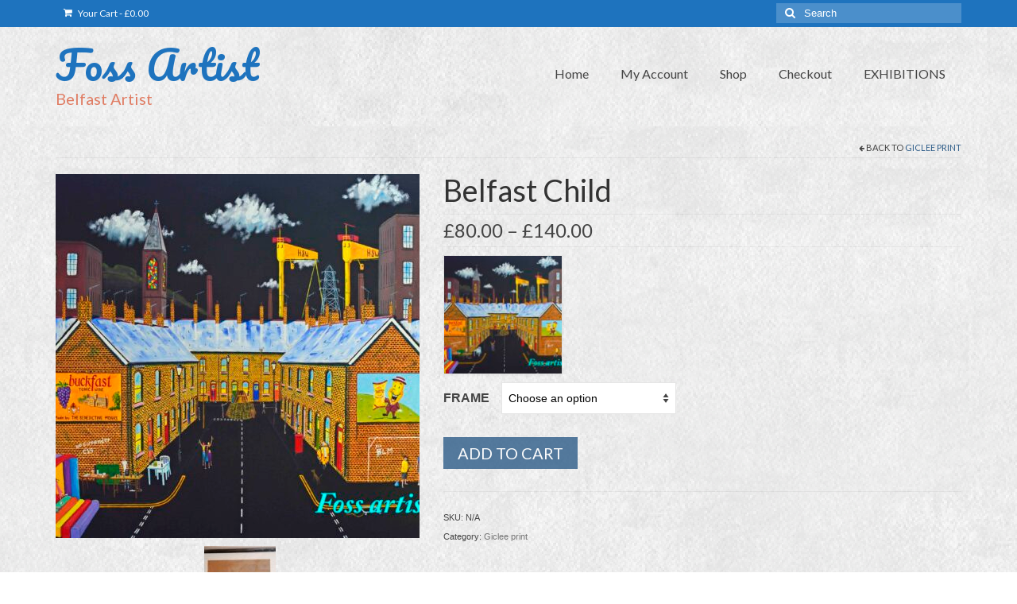

--- FILE ---
content_type: text/html; charset=UTF-8
request_url: https://fossartist.com/product/belfast-child-2/
body_size: 19144
content:
<!DOCTYPE html>
<html class="no-js" lang="en-US" itemscope="itemscope" itemtype="https://schema.org/WebPage">
<head>
  <meta charset="UTF-8">
  <meta name="viewport" content="width=device-width, initial-scale=1.0">
  <meta http-equiv="X-UA-Compatible" content="IE=edge">
  <meta name='robots' content='index, follow, max-image-preview:large, max-snippet:-1, max-video-preview:-1' />

	<!-- This site is optimized with the Yoast SEO plugin v26.8 - https://yoast.com/product/yoast-seo-wordpress/ -->
	<title>Belfast Child - Foss Artist</title>
	<link rel="canonical" href="https://fossartist.com/product/belfast-child-2/" />
	<meta property="og:locale" content="en_US" />
	<meta property="og:type" content="article" />
	<meta property="og:title" content="Belfast Child - Foss Artist" />
	<meta property="og:url" content="https://fossartist.com/product/belfast-child-2/" />
	<meta property="og:site_name" content="Foss Artist" />
	<meta property="article:modified_time" content="2021-01-10T12:12:34+00:00" />
	<meta property="og:image" content="https://fossartist.com/wp-content/uploads/2021/01/belfast-child-sf-wm-1-scaled.jpg" />
	<meta property="og:image:width" content="2560" />
	<meta property="og:image:height" content="2129" />
	<meta property="og:image:type" content="image/jpeg" />
	<script type="application/ld+json" class="yoast-schema-graph">{"@context":"https://schema.org","@graph":[{"@type":"WebPage","@id":"https://fossartist.com/product/belfast-child-2/","url":"https://fossartist.com/product/belfast-child-2/","name":"Belfast Child - Foss Artist","isPartOf":{"@id":"https://fossartist.com/#website"},"primaryImageOfPage":{"@id":"https://fossartist.com/product/belfast-child-2/#primaryimage"},"image":{"@id":"https://fossartist.com/product/belfast-child-2/#primaryimage"},"thumbnailUrl":"https://fossartist.com/wp-content/uploads/2021/01/belfast-child-sf-wm-1-scaled.jpg","datePublished":"2021-01-10T11:37:40+00:00","dateModified":"2021-01-10T12:12:34+00:00","breadcrumb":{"@id":"https://fossartist.com/product/belfast-child-2/#breadcrumb"},"inLanguage":"en-US","potentialAction":[{"@type":"ReadAction","target":["https://fossartist.com/product/belfast-child-2/"]}]},{"@type":"ImageObject","inLanguage":"en-US","@id":"https://fossartist.com/product/belfast-child-2/#primaryimage","url":"https://fossartist.com/wp-content/uploads/2021/01/belfast-child-sf-wm-1-scaled.jpg","contentUrl":"https://fossartist.com/wp-content/uploads/2021/01/belfast-child-sf-wm-1-scaled.jpg","width":2560,"height":2129},{"@type":"BreadcrumbList","@id":"https://fossartist.com/product/belfast-child-2/#breadcrumb","itemListElement":[{"@type":"ListItem","position":1,"name":"Home","item":"https://fossartist.com/"},{"@type":"ListItem","position":2,"name":"Shop","item":"https://fossartist.com/shop/"},{"@type":"ListItem","position":3,"name":"Belfast Child"}]},{"@type":"WebSite","@id":"https://fossartist.com/#website","url":"https://fossartist.com/","name":"Foss Artist","description":"Belfast artist","potentialAction":[{"@type":"SearchAction","target":{"@type":"EntryPoint","urlTemplate":"https://fossartist.com/?s={search_term_string}"},"query-input":{"@type":"PropertyValueSpecification","valueRequired":true,"valueName":"search_term_string"}}],"inLanguage":"en-US"}]}</script>
	<!-- / Yoast SEO plugin. -->


<link rel='dns-prefetch' href='//fonts.googleapis.com' />
<link rel="alternate" type="application/rss+xml" title="Foss Artist &raquo; Feed" href="https://fossartist.com/feed/" />
<link rel="alternate" type="application/rss+xml" title="Foss Artist &raquo; Comments Feed" href="https://fossartist.com/comments/feed/" />
<link rel="alternate" title="oEmbed (JSON)" type="application/json+oembed" href="https://fossartist.com/wp-json/oembed/1.0/embed?url=https%3A%2F%2Ffossartist.com%2Fproduct%2Fbelfast-child-2%2F" />
<link rel="alternate" title="oEmbed (XML)" type="text/xml+oembed" href="https://fossartist.com/wp-json/oembed/1.0/embed?url=https%3A%2F%2Ffossartist.com%2Fproduct%2Fbelfast-child-2%2F&#038;format=xml" />
<style id='wp-img-auto-sizes-contain-inline-css' type='text/css'>
img:is([sizes=auto i],[sizes^="auto," i]){contain-intrinsic-size:3000px 1500px}
/*# sourceURL=wp-img-auto-sizes-contain-inline-css */
</style>
<style id='wp-emoji-styles-inline-css' type='text/css'>

	img.wp-smiley, img.emoji {
		display: inline !important;
		border: none !important;
		box-shadow: none !important;
		height: 1em !important;
		width: 1em !important;
		margin: 0 0.07em !important;
		vertical-align: -0.1em !important;
		background: none !important;
		padding: 0 !important;
	}
/*# sourceURL=wp-emoji-styles-inline-css */
</style>
<style id='wp-block-library-inline-css' type='text/css'>
:root{--wp-block-synced-color:#7a00df;--wp-block-synced-color--rgb:122,0,223;--wp-bound-block-color:var(--wp-block-synced-color);--wp-editor-canvas-background:#ddd;--wp-admin-theme-color:#007cba;--wp-admin-theme-color--rgb:0,124,186;--wp-admin-theme-color-darker-10:#006ba1;--wp-admin-theme-color-darker-10--rgb:0,107,160.5;--wp-admin-theme-color-darker-20:#005a87;--wp-admin-theme-color-darker-20--rgb:0,90,135;--wp-admin-border-width-focus:2px}@media (min-resolution:192dpi){:root{--wp-admin-border-width-focus:1.5px}}.wp-element-button{cursor:pointer}:root .has-very-light-gray-background-color{background-color:#eee}:root .has-very-dark-gray-background-color{background-color:#313131}:root .has-very-light-gray-color{color:#eee}:root .has-very-dark-gray-color{color:#313131}:root .has-vivid-green-cyan-to-vivid-cyan-blue-gradient-background{background:linear-gradient(135deg,#00d084,#0693e3)}:root .has-purple-crush-gradient-background{background:linear-gradient(135deg,#34e2e4,#4721fb 50%,#ab1dfe)}:root .has-hazy-dawn-gradient-background{background:linear-gradient(135deg,#faaca8,#dad0ec)}:root .has-subdued-olive-gradient-background{background:linear-gradient(135deg,#fafae1,#67a671)}:root .has-atomic-cream-gradient-background{background:linear-gradient(135deg,#fdd79a,#004a59)}:root .has-nightshade-gradient-background{background:linear-gradient(135deg,#330968,#31cdcf)}:root .has-midnight-gradient-background{background:linear-gradient(135deg,#020381,#2874fc)}:root{--wp--preset--font-size--normal:16px;--wp--preset--font-size--huge:42px}.has-regular-font-size{font-size:1em}.has-larger-font-size{font-size:2.625em}.has-normal-font-size{font-size:var(--wp--preset--font-size--normal)}.has-huge-font-size{font-size:var(--wp--preset--font-size--huge)}.has-text-align-center{text-align:center}.has-text-align-left{text-align:left}.has-text-align-right{text-align:right}.has-fit-text{white-space:nowrap!important}#end-resizable-editor-section{display:none}.aligncenter{clear:both}.items-justified-left{justify-content:flex-start}.items-justified-center{justify-content:center}.items-justified-right{justify-content:flex-end}.items-justified-space-between{justify-content:space-between}.screen-reader-text{border:0;clip-path:inset(50%);height:1px;margin:-1px;overflow:hidden;padding:0;position:absolute;width:1px;word-wrap:normal!important}.screen-reader-text:focus{background-color:#ddd;clip-path:none;color:#444;display:block;font-size:1em;height:auto;left:5px;line-height:normal;padding:15px 23px 14px;text-decoration:none;top:5px;width:auto;z-index:100000}html :where(.has-border-color){border-style:solid}html :where([style*=border-top-color]){border-top-style:solid}html :where([style*=border-right-color]){border-right-style:solid}html :where([style*=border-bottom-color]){border-bottom-style:solid}html :where([style*=border-left-color]){border-left-style:solid}html :where([style*=border-width]){border-style:solid}html :where([style*=border-top-width]){border-top-style:solid}html :where([style*=border-right-width]){border-right-style:solid}html :where([style*=border-bottom-width]){border-bottom-style:solid}html :where([style*=border-left-width]){border-left-style:solid}html :where(img[class*=wp-image-]){height:auto;max-width:100%}:where(figure){margin:0 0 1em}html :where(.is-position-sticky){--wp-admin--admin-bar--position-offset:var(--wp-admin--admin-bar--height,0px)}@media screen and (max-width:600px){html :where(.is-position-sticky){--wp-admin--admin-bar--position-offset:0px}}

/*# sourceURL=wp-block-library-inline-css */
</style><style id='wp-block-image-inline-css' type='text/css'>
.wp-block-image>a,.wp-block-image>figure>a{display:inline-block}.wp-block-image img{box-sizing:border-box;height:auto;max-width:100%;vertical-align:bottom}@media not (prefers-reduced-motion){.wp-block-image img.hide{visibility:hidden}.wp-block-image img.show{animation:show-content-image .4s}}.wp-block-image[style*=border-radius] img,.wp-block-image[style*=border-radius]>a{border-radius:inherit}.wp-block-image.has-custom-border img{box-sizing:border-box}.wp-block-image.aligncenter{text-align:center}.wp-block-image.alignfull>a,.wp-block-image.alignwide>a{width:100%}.wp-block-image.alignfull img,.wp-block-image.alignwide img{height:auto;width:100%}.wp-block-image .aligncenter,.wp-block-image .alignleft,.wp-block-image .alignright,.wp-block-image.aligncenter,.wp-block-image.alignleft,.wp-block-image.alignright{display:table}.wp-block-image .aligncenter>figcaption,.wp-block-image .alignleft>figcaption,.wp-block-image .alignright>figcaption,.wp-block-image.aligncenter>figcaption,.wp-block-image.alignleft>figcaption,.wp-block-image.alignright>figcaption{caption-side:bottom;display:table-caption}.wp-block-image .alignleft{float:left;margin:.5em 1em .5em 0}.wp-block-image .alignright{float:right;margin:.5em 0 .5em 1em}.wp-block-image .aligncenter{margin-left:auto;margin-right:auto}.wp-block-image :where(figcaption){margin-bottom:1em;margin-top:.5em}.wp-block-image.is-style-circle-mask img{border-radius:9999px}@supports ((-webkit-mask-image:none) or (mask-image:none)) or (-webkit-mask-image:none){.wp-block-image.is-style-circle-mask img{border-radius:0;-webkit-mask-image:url('data:image/svg+xml;utf8,<svg viewBox="0 0 100 100" xmlns="http://www.w3.org/2000/svg"><circle cx="50" cy="50" r="50"/></svg>');mask-image:url('data:image/svg+xml;utf8,<svg viewBox="0 0 100 100" xmlns="http://www.w3.org/2000/svg"><circle cx="50" cy="50" r="50"/></svg>');mask-mode:alpha;-webkit-mask-position:center;mask-position:center;-webkit-mask-repeat:no-repeat;mask-repeat:no-repeat;-webkit-mask-size:contain;mask-size:contain}}:root :where(.wp-block-image.is-style-rounded img,.wp-block-image .is-style-rounded img){border-radius:9999px}.wp-block-image figure{margin:0}.wp-lightbox-container{display:flex;flex-direction:column;position:relative}.wp-lightbox-container img{cursor:zoom-in}.wp-lightbox-container img:hover+button{opacity:1}.wp-lightbox-container button{align-items:center;backdrop-filter:blur(16px) saturate(180%);background-color:#5a5a5a40;border:none;border-radius:4px;cursor:zoom-in;display:flex;height:20px;justify-content:center;opacity:0;padding:0;position:absolute;right:16px;text-align:center;top:16px;width:20px;z-index:100}@media not (prefers-reduced-motion){.wp-lightbox-container button{transition:opacity .2s ease}}.wp-lightbox-container button:focus-visible{outline:3px auto #5a5a5a40;outline:3px auto -webkit-focus-ring-color;outline-offset:3px}.wp-lightbox-container button:hover{cursor:pointer;opacity:1}.wp-lightbox-container button:focus{opacity:1}.wp-lightbox-container button:focus,.wp-lightbox-container button:hover,.wp-lightbox-container button:not(:hover):not(:active):not(.has-background){background-color:#5a5a5a40;border:none}.wp-lightbox-overlay{box-sizing:border-box;cursor:zoom-out;height:100vh;left:0;overflow:hidden;position:fixed;top:0;visibility:hidden;width:100%;z-index:100000}.wp-lightbox-overlay .close-button{align-items:center;cursor:pointer;display:flex;justify-content:center;min-height:40px;min-width:40px;padding:0;position:absolute;right:calc(env(safe-area-inset-right) + 16px);top:calc(env(safe-area-inset-top) + 16px);z-index:5000000}.wp-lightbox-overlay .close-button:focus,.wp-lightbox-overlay .close-button:hover,.wp-lightbox-overlay .close-button:not(:hover):not(:active):not(.has-background){background:none;border:none}.wp-lightbox-overlay .lightbox-image-container{height:var(--wp--lightbox-container-height);left:50%;overflow:hidden;position:absolute;top:50%;transform:translate(-50%,-50%);transform-origin:top left;width:var(--wp--lightbox-container-width);z-index:9999999999}.wp-lightbox-overlay .wp-block-image{align-items:center;box-sizing:border-box;display:flex;height:100%;justify-content:center;margin:0;position:relative;transform-origin:0 0;width:100%;z-index:3000000}.wp-lightbox-overlay .wp-block-image img{height:var(--wp--lightbox-image-height);min-height:var(--wp--lightbox-image-height);min-width:var(--wp--lightbox-image-width);width:var(--wp--lightbox-image-width)}.wp-lightbox-overlay .wp-block-image figcaption{display:none}.wp-lightbox-overlay button{background:none;border:none}.wp-lightbox-overlay .scrim{background-color:#fff;height:100%;opacity:.9;position:absolute;width:100%;z-index:2000000}.wp-lightbox-overlay.active{visibility:visible}@media not (prefers-reduced-motion){.wp-lightbox-overlay.active{animation:turn-on-visibility .25s both}.wp-lightbox-overlay.active img{animation:turn-on-visibility .35s both}.wp-lightbox-overlay.show-closing-animation:not(.active){animation:turn-off-visibility .35s both}.wp-lightbox-overlay.show-closing-animation:not(.active) img{animation:turn-off-visibility .25s both}.wp-lightbox-overlay.zoom.active{animation:none;opacity:1;visibility:visible}.wp-lightbox-overlay.zoom.active .lightbox-image-container{animation:lightbox-zoom-in .4s}.wp-lightbox-overlay.zoom.active .lightbox-image-container img{animation:none}.wp-lightbox-overlay.zoom.active .scrim{animation:turn-on-visibility .4s forwards}.wp-lightbox-overlay.zoom.show-closing-animation:not(.active){animation:none}.wp-lightbox-overlay.zoom.show-closing-animation:not(.active) .lightbox-image-container{animation:lightbox-zoom-out .4s}.wp-lightbox-overlay.zoom.show-closing-animation:not(.active) .lightbox-image-container img{animation:none}.wp-lightbox-overlay.zoom.show-closing-animation:not(.active) .scrim{animation:turn-off-visibility .4s forwards}}@keyframes show-content-image{0%{visibility:hidden}99%{visibility:hidden}to{visibility:visible}}@keyframes turn-on-visibility{0%{opacity:0}to{opacity:1}}@keyframes turn-off-visibility{0%{opacity:1;visibility:visible}99%{opacity:0;visibility:visible}to{opacity:0;visibility:hidden}}@keyframes lightbox-zoom-in{0%{transform:translate(calc((-100vw + var(--wp--lightbox-scrollbar-width))/2 + var(--wp--lightbox-initial-left-position)),calc(-50vh + var(--wp--lightbox-initial-top-position))) scale(var(--wp--lightbox-scale))}to{transform:translate(-50%,-50%) scale(1)}}@keyframes lightbox-zoom-out{0%{transform:translate(-50%,-50%) scale(1);visibility:visible}99%{visibility:visible}to{transform:translate(calc((-100vw + var(--wp--lightbox-scrollbar-width))/2 + var(--wp--lightbox-initial-left-position)),calc(-50vh + var(--wp--lightbox-initial-top-position))) scale(var(--wp--lightbox-scale));visibility:hidden}}
/*# sourceURL=https://fossartist.com/wp-includes/blocks/image/style.min.css */
</style>
<style id='wp-block-paragraph-inline-css' type='text/css'>
.is-small-text{font-size:.875em}.is-regular-text{font-size:1em}.is-large-text{font-size:2.25em}.is-larger-text{font-size:3em}.has-drop-cap:not(:focus):first-letter{float:left;font-size:8.4em;font-style:normal;font-weight:100;line-height:.68;margin:.05em .1em 0 0;text-transform:uppercase}body.rtl .has-drop-cap:not(:focus):first-letter{float:none;margin-left:.1em}p.has-drop-cap.has-background{overflow:hidden}:root :where(p.has-background){padding:1.25em 2.375em}:where(p.has-text-color:not(.has-link-color)) a{color:inherit}p.has-text-align-left[style*="writing-mode:vertical-lr"],p.has-text-align-right[style*="writing-mode:vertical-rl"]{rotate:180deg}
/*# sourceURL=https://fossartist.com/wp-includes/blocks/paragraph/style.min.css */
</style>
<link rel='stylesheet' id='wc-blocks-style-css' href='https://fossartist.com/wp-content/plugins/woocommerce/assets/client/blocks/wc-blocks.css?ver=wc-10.4.3' type='text/css' media='all' />
<style id='global-styles-inline-css' type='text/css'>
:root{--wp--preset--aspect-ratio--square: 1;--wp--preset--aspect-ratio--4-3: 4/3;--wp--preset--aspect-ratio--3-4: 3/4;--wp--preset--aspect-ratio--3-2: 3/2;--wp--preset--aspect-ratio--2-3: 2/3;--wp--preset--aspect-ratio--16-9: 16/9;--wp--preset--aspect-ratio--9-16: 9/16;--wp--preset--color--black: #000;--wp--preset--color--cyan-bluish-gray: #abb8c3;--wp--preset--color--white: #fff;--wp--preset--color--pale-pink: #f78da7;--wp--preset--color--vivid-red: #cf2e2e;--wp--preset--color--luminous-vivid-orange: #ff6900;--wp--preset--color--luminous-vivid-amber: #fcb900;--wp--preset--color--light-green-cyan: #7bdcb5;--wp--preset--color--vivid-green-cyan: #00d084;--wp--preset--color--pale-cyan-blue: #8ed1fc;--wp--preset--color--vivid-cyan-blue: #0693e3;--wp--preset--color--vivid-purple: #9b51e0;--wp--preset--color--virtue-primary: #2d5c88;--wp--preset--color--virtue-primary-light: #6c8dab;--wp--preset--color--very-light-gray: #eee;--wp--preset--color--very-dark-gray: #444;--wp--preset--gradient--vivid-cyan-blue-to-vivid-purple: linear-gradient(135deg,rgb(6,147,227) 0%,rgb(155,81,224) 100%);--wp--preset--gradient--light-green-cyan-to-vivid-green-cyan: linear-gradient(135deg,rgb(122,220,180) 0%,rgb(0,208,130) 100%);--wp--preset--gradient--luminous-vivid-amber-to-luminous-vivid-orange: linear-gradient(135deg,rgb(252,185,0) 0%,rgb(255,105,0) 100%);--wp--preset--gradient--luminous-vivid-orange-to-vivid-red: linear-gradient(135deg,rgb(255,105,0) 0%,rgb(207,46,46) 100%);--wp--preset--gradient--very-light-gray-to-cyan-bluish-gray: linear-gradient(135deg,rgb(238,238,238) 0%,rgb(169,184,195) 100%);--wp--preset--gradient--cool-to-warm-spectrum: linear-gradient(135deg,rgb(74,234,220) 0%,rgb(151,120,209) 20%,rgb(207,42,186) 40%,rgb(238,44,130) 60%,rgb(251,105,98) 80%,rgb(254,248,76) 100%);--wp--preset--gradient--blush-light-purple: linear-gradient(135deg,rgb(255,206,236) 0%,rgb(152,150,240) 100%);--wp--preset--gradient--blush-bordeaux: linear-gradient(135deg,rgb(254,205,165) 0%,rgb(254,45,45) 50%,rgb(107,0,62) 100%);--wp--preset--gradient--luminous-dusk: linear-gradient(135deg,rgb(255,203,112) 0%,rgb(199,81,192) 50%,rgb(65,88,208) 100%);--wp--preset--gradient--pale-ocean: linear-gradient(135deg,rgb(255,245,203) 0%,rgb(182,227,212) 50%,rgb(51,167,181) 100%);--wp--preset--gradient--electric-grass: linear-gradient(135deg,rgb(202,248,128) 0%,rgb(113,206,126) 100%);--wp--preset--gradient--midnight: linear-gradient(135deg,rgb(2,3,129) 0%,rgb(40,116,252) 100%);--wp--preset--font-size--small: 13px;--wp--preset--font-size--medium: 20px;--wp--preset--font-size--large: 36px;--wp--preset--font-size--x-large: 42px;--wp--preset--spacing--20: 0.44rem;--wp--preset--spacing--30: 0.67rem;--wp--preset--spacing--40: 1rem;--wp--preset--spacing--50: 1.5rem;--wp--preset--spacing--60: 2.25rem;--wp--preset--spacing--70: 3.38rem;--wp--preset--spacing--80: 5.06rem;--wp--preset--shadow--natural: 6px 6px 9px rgba(0, 0, 0, 0.2);--wp--preset--shadow--deep: 12px 12px 50px rgba(0, 0, 0, 0.4);--wp--preset--shadow--sharp: 6px 6px 0px rgba(0, 0, 0, 0.2);--wp--preset--shadow--outlined: 6px 6px 0px -3px rgb(255, 255, 255), 6px 6px rgb(0, 0, 0);--wp--preset--shadow--crisp: 6px 6px 0px rgb(0, 0, 0);}:where(.is-layout-flex){gap: 0.5em;}:where(.is-layout-grid){gap: 0.5em;}body .is-layout-flex{display: flex;}.is-layout-flex{flex-wrap: wrap;align-items: center;}.is-layout-flex > :is(*, div){margin: 0;}body .is-layout-grid{display: grid;}.is-layout-grid > :is(*, div){margin: 0;}:where(.wp-block-columns.is-layout-flex){gap: 2em;}:where(.wp-block-columns.is-layout-grid){gap: 2em;}:where(.wp-block-post-template.is-layout-flex){gap: 1.25em;}:where(.wp-block-post-template.is-layout-grid){gap: 1.25em;}.has-black-color{color: var(--wp--preset--color--black) !important;}.has-cyan-bluish-gray-color{color: var(--wp--preset--color--cyan-bluish-gray) !important;}.has-white-color{color: var(--wp--preset--color--white) !important;}.has-pale-pink-color{color: var(--wp--preset--color--pale-pink) !important;}.has-vivid-red-color{color: var(--wp--preset--color--vivid-red) !important;}.has-luminous-vivid-orange-color{color: var(--wp--preset--color--luminous-vivid-orange) !important;}.has-luminous-vivid-amber-color{color: var(--wp--preset--color--luminous-vivid-amber) !important;}.has-light-green-cyan-color{color: var(--wp--preset--color--light-green-cyan) !important;}.has-vivid-green-cyan-color{color: var(--wp--preset--color--vivid-green-cyan) !important;}.has-pale-cyan-blue-color{color: var(--wp--preset--color--pale-cyan-blue) !important;}.has-vivid-cyan-blue-color{color: var(--wp--preset--color--vivid-cyan-blue) !important;}.has-vivid-purple-color{color: var(--wp--preset--color--vivid-purple) !important;}.has-black-background-color{background-color: var(--wp--preset--color--black) !important;}.has-cyan-bluish-gray-background-color{background-color: var(--wp--preset--color--cyan-bluish-gray) !important;}.has-white-background-color{background-color: var(--wp--preset--color--white) !important;}.has-pale-pink-background-color{background-color: var(--wp--preset--color--pale-pink) !important;}.has-vivid-red-background-color{background-color: var(--wp--preset--color--vivid-red) !important;}.has-luminous-vivid-orange-background-color{background-color: var(--wp--preset--color--luminous-vivid-orange) !important;}.has-luminous-vivid-amber-background-color{background-color: var(--wp--preset--color--luminous-vivid-amber) !important;}.has-light-green-cyan-background-color{background-color: var(--wp--preset--color--light-green-cyan) !important;}.has-vivid-green-cyan-background-color{background-color: var(--wp--preset--color--vivid-green-cyan) !important;}.has-pale-cyan-blue-background-color{background-color: var(--wp--preset--color--pale-cyan-blue) !important;}.has-vivid-cyan-blue-background-color{background-color: var(--wp--preset--color--vivid-cyan-blue) !important;}.has-vivid-purple-background-color{background-color: var(--wp--preset--color--vivid-purple) !important;}.has-black-border-color{border-color: var(--wp--preset--color--black) !important;}.has-cyan-bluish-gray-border-color{border-color: var(--wp--preset--color--cyan-bluish-gray) !important;}.has-white-border-color{border-color: var(--wp--preset--color--white) !important;}.has-pale-pink-border-color{border-color: var(--wp--preset--color--pale-pink) !important;}.has-vivid-red-border-color{border-color: var(--wp--preset--color--vivid-red) !important;}.has-luminous-vivid-orange-border-color{border-color: var(--wp--preset--color--luminous-vivid-orange) !important;}.has-luminous-vivid-amber-border-color{border-color: var(--wp--preset--color--luminous-vivid-amber) !important;}.has-light-green-cyan-border-color{border-color: var(--wp--preset--color--light-green-cyan) !important;}.has-vivid-green-cyan-border-color{border-color: var(--wp--preset--color--vivid-green-cyan) !important;}.has-pale-cyan-blue-border-color{border-color: var(--wp--preset--color--pale-cyan-blue) !important;}.has-vivid-cyan-blue-border-color{border-color: var(--wp--preset--color--vivid-cyan-blue) !important;}.has-vivid-purple-border-color{border-color: var(--wp--preset--color--vivid-purple) !important;}.has-vivid-cyan-blue-to-vivid-purple-gradient-background{background: var(--wp--preset--gradient--vivid-cyan-blue-to-vivid-purple) !important;}.has-light-green-cyan-to-vivid-green-cyan-gradient-background{background: var(--wp--preset--gradient--light-green-cyan-to-vivid-green-cyan) !important;}.has-luminous-vivid-amber-to-luminous-vivid-orange-gradient-background{background: var(--wp--preset--gradient--luminous-vivid-amber-to-luminous-vivid-orange) !important;}.has-luminous-vivid-orange-to-vivid-red-gradient-background{background: var(--wp--preset--gradient--luminous-vivid-orange-to-vivid-red) !important;}.has-very-light-gray-to-cyan-bluish-gray-gradient-background{background: var(--wp--preset--gradient--very-light-gray-to-cyan-bluish-gray) !important;}.has-cool-to-warm-spectrum-gradient-background{background: var(--wp--preset--gradient--cool-to-warm-spectrum) !important;}.has-blush-light-purple-gradient-background{background: var(--wp--preset--gradient--blush-light-purple) !important;}.has-blush-bordeaux-gradient-background{background: var(--wp--preset--gradient--blush-bordeaux) !important;}.has-luminous-dusk-gradient-background{background: var(--wp--preset--gradient--luminous-dusk) !important;}.has-pale-ocean-gradient-background{background: var(--wp--preset--gradient--pale-ocean) !important;}.has-electric-grass-gradient-background{background: var(--wp--preset--gradient--electric-grass) !important;}.has-midnight-gradient-background{background: var(--wp--preset--gradient--midnight) !important;}.has-small-font-size{font-size: var(--wp--preset--font-size--small) !important;}.has-medium-font-size{font-size: var(--wp--preset--font-size--medium) !important;}.has-large-font-size{font-size: var(--wp--preset--font-size--large) !important;}.has-x-large-font-size{font-size: var(--wp--preset--font-size--x-large) !important;}
/*# sourceURL=global-styles-inline-css */
</style>

<style id='classic-theme-styles-inline-css' type='text/css'>
/*! This file is auto-generated */
.wp-block-button__link{color:#fff;background-color:#32373c;border-radius:9999px;box-shadow:none;text-decoration:none;padding:calc(.667em + 2px) calc(1.333em + 2px);font-size:1.125em}.wp-block-file__button{background:#32373c;color:#fff;text-decoration:none}
/*# sourceURL=/wp-includes/css/classic-themes.min.css */
</style>
<style id='woocommerce-inline-inline-css' type='text/css'>
.woocommerce form .form-row .required { visibility: visible; }
/*# sourceURL=woocommerce-inline-inline-css */
</style>
<link rel='stylesheet' id='gateway-css' href='https://fossartist.com/wp-content/plugins/woocommerce-paypal-payments/modules/ppcp-button/assets/css/gateway.css?ver=3.3.2' type='text/css' media='all' />
<style id='kadence-blocks-global-variables-inline-css' type='text/css'>
:root {--global-kb-font-size-sm:clamp(0.8rem, 0.73rem + 0.217vw, 0.9rem);--global-kb-font-size-md:clamp(1.1rem, 0.995rem + 0.326vw, 1.25rem);--global-kb-font-size-lg:clamp(1.75rem, 1.576rem + 0.543vw, 2rem);--global-kb-font-size-xl:clamp(2.25rem, 1.728rem + 1.63vw, 3rem);--global-kb-font-size-xxl:clamp(2.5rem, 1.456rem + 3.26vw, 4rem);--global-kb-font-size-xxxl:clamp(2.75rem, 0.489rem + 7.065vw, 6rem);}:root {--global-palette1: #3182CE;--global-palette2: #2B6CB0;--global-palette3: #1A202C;--global-palette4: #2D3748;--global-palette5: #4A5568;--global-palette6: #718096;--global-palette7: #EDF2F7;--global-palette8: #F7FAFC;--global-palette9: #ffffff;}
/*# sourceURL=kadence-blocks-global-variables-inline-css */
</style>
<link rel='stylesheet' id='virtue_theme-css' href='https://fossartist.com/wp-content/themes/virtue/assets/css/virtue.css?ver=3.4.14' type='text/css' media='all' />
<link rel='stylesheet' id='virtue_skin-css' href='https://fossartist.com/wp-content/themes/virtue/assets/css/skins/default.css?ver=3.4.14' type='text/css' media='all' />
<link rel='stylesheet' id='redux-google-fonts-virtue-css' href='https://fonts.googleapis.com/css?family=Pacifico%3A400%7CLato%3A400%2C700&#038;subset=latin&#038;ver=6.9' type='text/css' media='all' />
<script type="text/javascript" src="https://fossartist.com/wp-includes/js/jquery/jquery.min.js?ver=3.7.1" id="jquery-core-js"></script>
<script type="text/javascript" src="https://fossartist.com/wp-includes/js/jquery/jquery-migrate.min.js?ver=3.4.1" id="jquery-migrate-js"></script>
<script type="text/javascript" src="https://fossartist.com/wp-content/plugins/woocommerce/assets/js/jquery-blockui/jquery.blockUI.min.js?ver=2.7.0-wc.10.4.3" id="wc-jquery-blockui-js" defer="defer" data-wp-strategy="defer"></script>
<script type="text/javascript" id="wc-add-to-cart-js-extra">
/* <![CDATA[ */
var wc_add_to_cart_params = {"ajax_url":"/wp-admin/admin-ajax.php","wc_ajax_url":"/?wc-ajax=%%endpoint%%","i18n_view_cart":"View cart","cart_url":"https://fossartist.com/cart/","is_cart":"","cart_redirect_after_add":"no"};
//# sourceURL=wc-add-to-cart-js-extra
/* ]]> */
</script>
<script type="text/javascript" src="https://fossartist.com/wp-content/plugins/woocommerce/assets/js/frontend/add-to-cart.min.js?ver=10.4.3" id="wc-add-to-cart-js" defer="defer" data-wp-strategy="defer"></script>
<script type="text/javascript" id="wc-single-product-js-extra">
/* <![CDATA[ */
var wc_single_product_params = {"i18n_required_rating_text":"Please select a rating","i18n_rating_options":["1 of 5 stars","2 of 5 stars","3 of 5 stars","4 of 5 stars","5 of 5 stars"],"i18n_product_gallery_trigger_text":"View full-screen image gallery","review_rating_required":"yes","flexslider":{"rtl":false,"animation":"slide","smoothHeight":true,"directionNav":false,"controlNav":"thumbnails","slideshow":false,"animationSpeed":500,"animationLoop":false,"allowOneSlide":false},"zoom_enabled":"","zoom_options":[],"photoswipe_enabled":"","photoswipe_options":{"shareEl":false,"closeOnScroll":false,"history":false,"hideAnimationDuration":0,"showAnimationDuration":0},"flexslider_enabled":""};
//# sourceURL=wc-single-product-js-extra
/* ]]> */
</script>
<script type="text/javascript" src="https://fossartist.com/wp-content/plugins/woocommerce/assets/js/frontend/single-product.min.js?ver=10.4.3" id="wc-single-product-js" defer="defer" data-wp-strategy="defer"></script>
<script type="text/javascript" src="https://fossartist.com/wp-content/plugins/woocommerce/assets/js/js-cookie/js.cookie.min.js?ver=2.1.4-wc.10.4.3" id="wc-js-cookie-js" defer="defer" data-wp-strategy="defer"></script>
<script type="text/javascript" id="woocommerce-js-extra">
/* <![CDATA[ */
var woocommerce_params = {"ajax_url":"/wp-admin/admin-ajax.php","wc_ajax_url":"/?wc-ajax=%%endpoint%%","i18n_password_show":"Show password","i18n_password_hide":"Hide password"};
//# sourceURL=woocommerce-js-extra
/* ]]> */
</script>
<script type="text/javascript" src="https://fossartist.com/wp-content/plugins/woocommerce/assets/js/frontend/woocommerce.min.js?ver=10.4.3" id="woocommerce-js" defer="defer" data-wp-strategy="defer"></script>
<script type="text/javascript" id="WCPAY_ASSETS-js-extra">
/* <![CDATA[ */
var wcpayAssets = {"url":"https://fossartist.com/wp-content/plugins/woocommerce-payments/dist/"};
//# sourceURL=WCPAY_ASSETS-js-extra
/* ]]> */
</script>
<link rel="https://api.w.org/" href="https://fossartist.com/wp-json/" /><link rel="alternate" title="JSON" type="application/json" href="https://fossartist.com/wp-json/wp/v2/product/2333" /><link rel="EditURI" type="application/rsd+xml" title="RSD" href="https://fossartist.com/xmlrpc.php?rsd" />
<meta name="generator" content="WordPress 6.9" />
<meta name="generator" content="WooCommerce 10.4.3" />
<link rel='shortlink' href='https://fossartist.com/?p=2333' />
<style type="text/css">#logo {padding-top:25px;}#logo {padding-bottom:10px;}#logo {margin-left:0px;}#logo {margin-right:0px;}#nav-main {margin-top:40px;}#nav-main {margin-bottom:10px;}.headerfont, .tp-caption {font-family:Lato;}.topbarmenu ul li {font-family:Lato;}input[type=number]::-webkit-inner-spin-button, input[type=number]::-webkit-outer-spin-button { -webkit-appearance: none; margin: 0; } input[type=number] {-moz-appearance: textfield;}.quantity input::-webkit-outer-spin-button,.quantity input::-webkit-inner-spin-button {display: none;}#containerfooter h3, #containerfooter, .footercredits p, .footerclass a, .footernav ul li a {color:#bfbfbf;}.contentclass, .nav-tabs>.active>a, .nav-tabs>.active>a:hover, .nav-tabs>.active>a:focus {background: url(https://fossartist.com/wp-content/uploads/2014/09/canvas.png)   ;}.topclass {background:#1e73be    ;}.headerclass {background: url(https://fossartist.com/wp-content/uploads/2014/09/canvas.png)   ;}.footerclass {background:#5b5b5b    ;}.product_item .product_details h5 {min-height:40px;}@media (max-width: 767px) {.kad-desktop-slider {display:none;}}.entry-content p { margin-bottom:16px;}</style>	<noscript><style>.woocommerce-product-gallery{ opacity: 1 !important; }</style></noscript>
	<style type="text/css" title="dynamic-css" class="options-output">header #logo a.brand,.logofont{font-family:Pacifico;line-height:45px;font-weight:400;font-style:normal;color:#1e73be;font-size:50px;}.kad_tagline{font-family:Lato;line-height:30px;font-weight:400;font-style:normal;color:#e07d64;font-size:20px;}.product_item .product_details h5{font-family:Lato;line-height:20px;font-weight:700;font-style:normal;font-size:16px;}h1{font-family:Lato;line-height:40px;font-weight:400;font-style:normal;font-size:38px;}h2{font-family:Pacifico;line-height:40px;font-weight:400;font-style:normal;font-size:32px;}h3{font-family:Pacifico;line-height:40px;font-weight:400;font-style:normal;font-size:28px;}h4{font-family:Lato;line-height:40px;font-weight:400;font-style:normal;font-size:24px;}h5{font-family:Lato;line-height:24px;font-weight:700;font-style:normal;font-size:22px;}body{font-family:Verdana, Geneva, sans-serif;line-height:24px;font-weight:400;font-style:normal;font-size:14px;}#nav-main ul.sf-menu a{font-family:Lato;line-height:18px;font-weight:400;font-style:normal;font-size:16px;}#nav-second ul.sf-menu a{font-family:Lato;line-height:22px;font-weight:400;font-style:normal;font-size:18px;}.kad-nav-inner .kad-mnav, .kad-mobile-nav .kad-nav-inner li a,.nav-trigger-case{font-family:Lato;line-height:20px;font-weight:400;font-style:normal;font-size:16px;}</style></head>
<body class="wp-singular product-template-default single single-product postid-2333 wp-embed-responsive wp-theme-virtue theme-virtue woocommerce woocommerce-page woocommerce-no-js wide belfast-child-2">
	<div id="kt-skip-link"><a href="#content">Skip to Main Content</a></div>
	<div id="wrapper" class="container">
	<header class="banner headerclass" itemscope itemtype="https://schema.org/WPHeader">
	<div id="topbar" class="topclass">
	<div class="container">
		<div class="row">
			<div class="col-md-6 col-sm-6 kad-topbar-left">
				<div class="topbarmenu clearfix">
										<ul class="kad-cart-total">
							<li>
								<a class="cart-contents" href="https://fossartist.com/cart/" title="View your shopping cart">
									<i class="icon-shopping-cart" style="padding-right:5px;"></i>
									Your Cart									<span class="kad-cart-dash">-</span>
									<span class="woocommerce-Price-amount amount"><bdi><span class="woocommerce-Price-currencySymbol">&pound;</span>0.00</bdi></span>								</a>
							</li>
						</ul>
										</div>
			</div><!-- close col-md-6 --> 
			<div class="col-md-6 col-sm-6 kad-topbar-right">
				<div id="topbar-search" class="topbar-widget">
					<form role="search" method="get" class="form-search" action="https://fossartist.com/">
	<label>
		<span class="screen-reader-text">Search for:</span>
		<input type="text" value="" name="s" class="search-query" placeholder="Search">
	</label>
	<button type="submit" class="search-icon"><i class="icon-search"></i></button>
</form>				</div>
			</div> <!-- close col-md-6-->
		</div> <!-- Close Row -->
	</div> <!-- Close Container -->
</div>	<div class="container">
		<div class="row">
			<div class="col-md-4 clearfix kad-header-left">
				<div id="logo" class="logocase">
					<a class="brand logofont" href="https://fossartist.com/">
						Foss Artist					</a>
											<p class="kad_tagline belowlogo-text">Belfast Artist</p>
									</div> <!-- Close #logo -->
			</div><!-- close logo span -->
							<div class="col-md-8 kad-header-right">
					<nav id="nav-main" class="clearfix" itemscope itemtype="https://schema.org/SiteNavigationElement">
						<ul id="menu-main-menu" class="sf-menu"><li  class=" menu-item-47"><a href="http://fossartist.com"><span>Home</span></a></li>
<li  class=" menu-item-38"><a href="https://fossartist.com/my-account/"><span>My Account</span></a></li>
<li  class=" current_page_parent menu-item-40"><a href="https://fossartist.com/shop/"><span>Shop</span></a></li>
<li  class=" menu-item-39"><a href="https://fossartist.com/checkout/"><span>Checkout</span></a></li>
<li  class=" menu-item-1941"><a href="https://fossartist.com/exhibitions/"><span>EXHIBITIONS</span></a></li>
</ul>					</nav> 
				</div> <!-- Close menuclass-->
			       
		</div> <!-- Close Row -->
		 
	</div> <!-- Close Container -->
	</header>
	<div class="wrap contentclass" role="document">

	<div id="content" class="container">
   		<div class="row">
      <div class="main col-md-12" role="main">
		<div class="product_header clearfix">
      		<div class="cat_back_btn headerfont"><i class="icon-arrow-left"></i> Back to <a href="https://fossartist.com/product-category/40cm-x-40-cm-15cm-x-15cm-giclee-print/">Giclee print</a></div>      	</div>
		
			
<div class="woocommerce-notices-wrapper"></div>
<div id="product-2333" class="product type-product post-2333 status-publish first instock product_cat-40cm-x-40-cm-15cm-x-15cm-giclee-print has-post-thumbnail shipping-taxable purchasable product-type-variable">
	<div class="row">
		<div class="col-md-5 product-img-case">

	<div class="woocommerce-product-gallery woocommerce-product-gallery--with-images woocommerce-product-gallery--columns-5 images kad-light-gallery" data-columns="5">
	<div class="woocommerce-product-gallery__wrapper woo_product_slider_disabled woo_product_zoom_disabled">
	<div class="product_image"><div data-thumb="https://fossartist.com/wp-content/uploads/2021/01/belfast-child-sf-wm-1-90x90.jpg" class="woocommerce-product-gallery__image"><a href="https://fossartist.com/wp-content/uploads/2021/01/belfast-child-sf-wm-1-scaled.jpg" title="belfast-child-sf-wm-1"><img src="https://fossartist.com/wp-content/uploads/2021/01/belfast-child-sf-wm-1-scaled-458x458.jpg" width="458" height="458" srcset="https://fossartist.com/wp-content/uploads/2021/01/belfast-child-sf-wm-1-scaled-458x458.jpg 458w, https://fossartist.com/wp-content/uploads/2021/01/belfast-child-sf-wm-1-150x150.jpg 150w, https://fossartist.com/wp-content/uploads/2021/01/belfast-child-sf-wm-1-90x90.jpg 90w, https://fossartist.com/wp-content/uploads/2021/01/belfast-child-sf-wm-1-scaled-300x300.jpg 300w, https://fossartist.com/wp-content/uploads/2021/01/belfast-child-sf-wm-1-scaled-536x536.jpg 536w, https://fossartist.com/wp-content/uploads/2021/01/belfast-child-sf-wm-1-scaled-268x268.jpg 268w, https://fossartist.com/wp-content/uploads/2021/01/belfast-child-sf-wm-1-scaled-916x916.jpg 916w" sizes="(max-width: 458px) 100vw, 458px" class="attachment-shop_single shop_single wp-post-image" alt="belfast-child-sf-wm-1" title="" data-caption="" data-src="https://fossartist.com/wp-content/uploads/2021/01/belfast-child-sf-wm-1-scaled.jpg" data-large_image="https://fossartist.com/wp-content/uploads/2021/01/belfast-child-sf-wm-1-scaled.jpg" data-large_image_width="2560" data-large_image_height="2129" ></a></div></div><div class="product_thumbnails thumbnails"><div data-thumb="https://fossartist.com/wp-content/uploads/2021/01/frex2-1-90x90.jpg" class="woocommerce-product-gallery__image"><a href="https://fossartist.com/wp-content/uploads/2021/01/frex2-1.jpg" data-rel="lightbox[product-gallery]" title="mde"><img width="90" height="90" src="https://fossartist.com/wp-content/uploads/2021/01/frex2-1-90x90.jpg" class="attachment-shop_thumbnail size-shop_thumbnail" alt="" title="mde" data-caption="mde" data-src="https://fossartist.com/wp-content/uploads/2021/01/frex2-1.jpg" data-large_image="https://fossartist.com/wp-content/uploads/2021/01/frex2-1.jpg" data-large_image_width="2292" data-large_image_height="1684" decoding="async" srcset="https://fossartist.com/wp-content/uploads/2021/01/frex2-1-90x90.jpg 90w, https://fossartist.com/wp-content/uploads/2021/01/frex2-1-150x150.jpg 150w, https://fossartist.com/wp-content/uploads/2021/01/frex2-1-300x300.jpg 300w" sizes="(max-width: 90px) 100vw, 90px" /></a></div></div>		
	</div>
</div>

	</div>
	<div class="col-md-7 product-summary-case">
	<div class="summary entry-summary">

		<h1 class="product_title entry-title">Belfast Child</h1><div class="pricebox">
	<p class="product_price price headerfont"><span class="woocommerce-Price-amount amount" aria-hidden="true"><bdi><span class="woocommerce-Price-currencySymbol">&pound;</span>80.00</bdi></span> <span aria-hidden="true">&ndash;</span> <span class="woocommerce-Price-amount amount" aria-hidden="true"><bdi><span class="woocommerce-Price-currencySymbol">&pound;</span>140.00</bdi></span><span class="screen-reader-text">Price range: &pound;80.00 through &pound;140.00</span></p>
</div><div class="woocommerce-product-details__short-description">
	<p><a href="https://fossartist.com/wp-content/uploads/2021/01/belfast-child-sf-wm-1-scaled.jpg"><img class="alignnone size-thumbnail wp-image-2334" src="https://fossartist.com/wp-content/uploads/2021/01/belfast-child-sf-wm-1-150x150.jpg" alt="" width="150" height="150" /></a></p>
</div>



<form class="variations_form cart" method="post" action="https://fossartist.com/product/belfast-child-2/" enctype='multipart/form-data' data-product_id="2333" data-product_variations="[{&quot;attributes&quot;:{&quot;attribute_pa_frame&quot;:&quot;framed&quot;},&quot;availability_html&quot;:&quot;&quot;,&quot;backorders_allowed&quot;:false,&quot;dimensions&quot;:{&quot;length&quot;:&quot;&quot;,&quot;width&quot;:&quot;&quot;,&quot;height&quot;:&quot;&quot;},&quot;dimensions_html&quot;:&quot;N\/A&quot;,&quot;display_price&quot;:140,&quot;display_regular_price&quot;:140,&quot;image&quot;:{&quot;title&quot;:&quot;belfast-child-sf-wm-1&quot;,&quot;caption&quot;:&quot;&quot;,&quot;url&quot;:&quot;https:\/\/fossartist.com\/wp-content\/uploads\/2021\/01\/belfast-child-sf-wm-1-scaled.jpg&quot;,&quot;alt&quot;:&quot;belfast-child-sf-wm-1&quot;,&quot;src&quot;:&quot;https:\/\/fossartist.com\/wp-content\/uploads\/2021\/01\/belfast-child-sf-wm-1-scaled.jpg&quot;,&quot;srcset&quot;:&quot;https:\/\/fossartist.com\/wp-content\/uploads\/2021\/01\/belfast-child-sf-wm-1-scaled.jpg 2560w, https:\/\/fossartist.com\/wp-content\/uploads\/2021\/01\/belfast-child-sf-wm-1-300x249.jpg 300w, https:\/\/fossartist.com\/wp-content\/uploads\/2021\/01\/belfast-child-sf-wm-1-1024x851.jpg 1024w, https:\/\/fossartist.com\/wp-content\/uploads\/2021\/01\/belfast-child-sf-wm-1-768x639.jpg 768w, https:\/\/fossartist.com\/wp-content\/uploads\/2021\/01\/belfast-child-sf-wm-1-1536x1277.jpg 1536w, https:\/\/fossartist.com\/wp-content\/uploads\/2021\/01\/belfast-child-sf-wm-1-2048x1703.jpg 2048w&quot;,&quot;sizes&quot;:&quot;(max-width: 300px) 100vw, 300px&quot;,&quot;full_src&quot;:&quot;https:\/\/fossartist.com\/wp-content\/uploads\/2021\/01\/belfast-child-sf-wm-1-scaled.jpg&quot;,&quot;full_src_w&quot;:2560,&quot;full_src_h&quot;:2129,&quot;gallery_thumbnail_src&quot;:&quot;https:\/\/fossartist.com\/wp-content\/uploads\/2021\/01\/belfast-child-sf-wm-1-150x150.jpg&quot;,&quot;gallery_thumbnail_src_w&quot;:100,&quot;gallery_thumbnail_src_h&quot;:100,&quot;thumb_src&quot;:&quot;https:\/\/fossartist.com\/wp-content\/uploads\/2021\/01\/belfast-child-sf-wm-1-150x150.jpg&quot;,&quot;thumb_src_w&quot;:150,&quot;thumb_src_h&quot;:150,&quot;src_w&quot;:300,&quot;src_h&quot;:249},&quot;image_id&quot;:2334,&quot;is_downloadable&quot;:false,&quot;is_in_stock&quot;:true,&quot;is_purchasable&quot;:true,&quot;is_sold_individually&quot;:&quot;no&quot;,&quot;is_virtual&quot;:false,&quot;max_qty&quot;:&quot;&quot;,&quot;min_qty&quot;:1,&quot;price_html&quot;:&quot;&lt;span class=\&quot;price\&quot;&gt;&lt;span class=\&quot;woocommerce-Price-amount amount\&quot;&gt;&lt;bdi&gt;&lt;span class=\&quot;woocommerce-Price-currencySymbol\&quot;&gt;&amp;pound;&lt;\/span&gt;140.00&lt;\/bdi&gt;&lt;\/span&gt;&lt;\/span&gt;&quot;,&quot;sku&quot;:&quot;&quot;,&quot;variation_description&quot;:&quot;&quot;,&quot;variation_id&quot;:2335,&quot;variation_is_active&quot;:true,&quot;variation_is_visible&quot;:true,&quot;weight&quot;:&quot;&quot;,&quot;weight_html&quot;:&quot;N\/A&quot;},{&quot;attributes&quot;:{&quot;attribute_pa_frame&quot;:&quot;no-frame&quot;},&quot;availability_html&quot;:&quot;&quot;,&quot;backorders_allowed&quot;:false,&quot;dimensions&quot;:{&quot;length&quot;:&quot;&quot;,&quot;width&quot;:&quot;&quot;,&quot;height&quot;:&quot;&quot;},&quot;dimensions_html&quot;:&quot;N\/A&quot;,&quot;display_price&quot;:80,&quot;display_regular_price&quot;:80,&quot;image&quot;:{&quot;title&quot;:&quot;belfast-child-sf-wm-1&quot;,&quot;caption&quot;:&quot;&quot;,&quot;url&quot;:&quot;https:\/\/fossartist.com\/wp-content\/uploads\/2021\/01\/belfast-child-sf-wm-1-scaled.jpg&quot;,&quot;alt&quot;:&quot;belfast-child-sf-wm-1&quot;,&quot;src&quot;:&quot;https:\/\/fossartist.com\/wp-content\/uploads\/2021\/01\/belfast-child-sf-wm-1-scaled.jpg&quot;,&quot;srcset&quot;:&quot;https:\/\/fossartist.com\/wp-content\/uploads\/2021\/01\/belfast-child-sf-wm-1-scaled.jpg 2560w, https:\/\/fossartist.com\/wp-content\/uploads\/2021\/01\/belfast-child-sf-wm-1-300x249.jpg 300w, https:\/\/fossartist.com\/wp-content\/uploads\/2021\/01\/belfast-child-sf-wm-1-1024x851.jpg 1024w, https:\/\/fossartist.com\/wp-content\/uploads\/2021\/01\/belfast-child-sf-wm-1-768x639.jpg 768w, https:\/\/fossartist.com\/wp-content\/uploads\/2021\/01\/belfast-child-sf-wm-1-1536x1277.jpg 1536w, https:\/\/fossartist.com\/wp-content\/uploads\/2021\/01\/belfast-child-sf-wm-1-2048x1703.jpg 2048w&quot;,&quot;sizes&quot;:&quot;(max-width: 300px) 100vw, 300px&quot;,&quot;full_src&quot;:&quot;https:\/\/fossartist.com\/wp-content\/uploads\/2021\/01\/belfast-child-sf-wm-1-scaled.jpg&quot;,&quot;full_src_w&quot;:2560,&quot;full_src_h&quot;:2129,&quot;gallery_thumbnail_src&quot;:&quot;https:\/\/fossartist.com\/wp-content\/uploads\/2021\/01\/belfast-child-sf-wm-1-150x150.jpg&quot;,&quot;gallery_thumbnail_src_w&quot;:100,&quot;gallery_thumbnail_src_h&quot;:100,&quot;thumb_src&quot;:&quot;https:\/\/fossartist.com\/wp-content\/uploads\/2021\/01\/belfast-child-sf-wm-1-150x150.jpg&quot;,&quot;thumb_src_w&quot;:150,&quot;thumb_src_h&quot;:150,&quot;src_w&quot;:300,&quot;src_h&quot;:249},&quot;image_id&quot;:2334,&quot;is_downloadable&quot;:false,&quot;is_in_stock&quot;:true,&quot;is_purchasable&quot;:true,&quot;is_sold_individually&quot;:&quot;no&quot;,&quot;is_virtual&quot;:false,&quot;max_qty&quot;:&quot;&quot;,&quot;min_qty&quot;:1,&quot;price_html&quot;:&quot;&lt;span class=\&quot;price\&quot;&gt;&lt;span class=\&quot;woocommerce-Price-amount amount\&quot;&gt;&lt;bdi&gt;&lt;span class=\&quot;woocommerce-Price-currencySymbol\&quot;&gt;&amp;pound;&lt;\/span&gt;80.00&lt;\/bdi&gt;&lt;\/span&gt;&lt;\/span&gt;&quot;,&quot;sku&quot;:&quot;&quot;,&quot;variation_description&quot;:&quot;&quot;,&quot;variation_id&quot;:2336,&quot;variation_is_active&quot;:true,&quot;variation_is_visible&quot;:true,&quot;weight&quot;:&quot;&quot;,&quot;weight_html&quot;:&quot;N\/A&quot;}]">
	
		<table class="variations" cellspacing="0">
		<tbody>
							<tr>
					
					<td class="product_label label"><label for="pa_frame">Frame</label></td>
					<td class="product_value value">
					<select id="pa_frame" class="kad-select" name="attribute_pa_frame" data-attribute_name="attribute_pa_frame" data-show_option_none="yes"><option value="">Choose an option</option><option value="framed" >Framed</option><option value="no-frame" >No frame</option></select><a class="reset_variations" href="#">Clear selection</a>
					</td>
				</tr>
	        		</tbody>
	</table>
	<div class="reset_variations_alert screen-reader-text" role="alert" aria-live="polite" aria-relevant="all"></div>
		
	<div class="single_variation_wrap_kad single_variation_wrap" style="display:block;">
		<div class="single_variation headerfont"></div>			   <div class="woocommerce-variation-add-to-cart variations_button">
					
					<div class="quantity">
		<label class="screen-reader-text" for="quantity_6970f91547e54">Belfast Child quantity</label>
	<input
		type="number"
				id="quantity_6970f91547e54"
		class="input-text qty text"
		name="quantity"
		value="1"
		aria-label="Product quantity"
				min="1"
							step="1"
			placeholder=""
			inputmode="numeric"
			autocomplete="off"
			/>
	</div>

					<button type="submit" class="kad_add_to_cart headerfont kad-btn kad-btn-primary single_add_to_cart_button button alt">Add to cart</button>

					
					<input type="hidden" name="add-to-cart" value="2333" />
					<input type="hidden" name="product_id" value="2333" />
					<input type="hidden" name="variation_id" class="variation_id" value="0" />
				</div>
			
	</div>

	
		</form>

<div class="ppcp-messages" data-partner-attribution-id="Woo_PPCP"></div><div class="ppc-button-wrapper"><div id="ppc-button-ppcp-gateway"></div></div><div id="ppcp-recaptcha-v2-container" style="margin:20px 0;"></div><div class="product_meta">

	
	
		<span class="sku_wrapper">SKU: <span class="sku">N/A</span></span>

	
	<span class="posted_in">Category: <a href="https://fossartist.com/product-category/40cm-x-40-cm-15cm-x-15cm-giclee-print/" rel="tag">Giclee print</a></span>
	
	
</div>

	</div><!-- .summary -->
</div>
</div>

	
	<div class="woocommerce-tabs wc-tabs-wrapper">
		<ul class="tabs wc-tabs" role="tablist">
							<li role="presentation" class="description_tab" id="tab-title-description">
					<a href="#tab-description" role="tab" aria-controls="tab-description">
						Description					</a>
				</li>
							<li role="presentation" class="additional_information_tab" id="tab-title-additional_information">
					<a href="#tab-additional_information" role="tab" aria-controls="tab-additional_information">
						Additional information					</a>
				</li>
					</ul>
					<div class="woocommerce-Tabs-panel woocommerce-Tabs-panel--description panel entry-content wc-tab" id="tab-description" role="tabpanel" aria-labelledby="tab-title-description">
				
	<h2>Description</h2>


<figure class="wp-block-image size-large"><img fetchpriority="high" decoding="async" width="1024" height="851" src="https://fossartist.com/wp-content/uploads/2021/01/belfast-child-sf-wm-1-1024x851.jpg" alt="" class="wp-image-2334" srcset="https://fossartist.com/wp-content/uploads/2021/01/belfast-child-sf-wm-1-1024x851.jpg 1024w, https://fossartist.com/wp-content/uploads/2021/01/belfast-child-sf-wm-1-300x249.jpg 300w, https://fossartist.com/wp-content/uploads/2021/01/belfast-child-sf-wm-1-768x639.jpg 768w, https://fossartist.com/wp-content/uploads/2021/01/belfast-child-sf-wm-1-1536x1277.jpg 1536w, https://fossartist.com/wp-content/uploads/2021/01/belfast-child-sf-wm-1-2048x1703.jpg 2048w" sizes="(max-width: 1024px) 100vw, 1024px" /></figure>



<p>large fine art giclee print 50cm x 40cm each one uniquely hand finished on museum grade paper .</p>



<p>framed option local delivery only Belfast and surrounding areas. Professionally locally made black frame with mount and glass overall size 70cm x 60cm sample picture provided below.</p>
			</div>
					<div class="woocommerce-Tabs-panel woocommerce-Tabs-panel--additional_information panel entry-content wc-tab" id="tab-additional_information" role="tabpanel" aria-labelledby="tab-title-additional_information">
				
	<h2>Additional information</h2>

<table class="woocommerce-product-attributes shop_attributes" aria-label="Product Details">
			<tr class="woocommerce-product-attributes-item woocommerce-product-attributes-item--attribute_pa_frame">
			<th class="woocommerce-product-attributes-item__label" scope="row">Frame</th>
			<td class="woocommerce-product-attributes-item__value"><p><a href="https://fossartist.com/frame/framed/" rel="tag">Framed</a>, <a href="https://fossartist.com/frame/no-frame/" rel="tag">No frame</a></p>
</td>
		</tr>
	</table>
			</div>
		
			</div>


	<section class="related products">

					<h2>Related products</h2>
				<div id="product_wrapper" class="products kt-masonry-init rowtight shopcolumn4 shopfullwidth" data-masonry-selector=".kad_product">
			
					<div class="product type-product post-511 status-publish first instock product_cat-40cm-x-40-cm-15cm-x-15cm-giclee-print has-post-thumbnail shipping-taxable purchasable product-type-variable tcol-md-3 tcol-sm-4 tcol-xs-6 tcol-ss-12 kad_product">
	<div class="grid_item product_item clearfix"><a href="https://fossartist.com/product/mini-3/" class="product_item_link product_img_link"> 
					<img width="268" height="268" src="https://fossartist.com/wp-content/uploads/2015/02/mini-me-sf-268x268.jpg" srcset="https://fossartist.com/wp-content/uploads/2015/02/mini-me-sf-268x268.jpg 268w, https://fossartist.com/wp-content/uploads/2015/02/mini-me-sf-150x150.jpg 150w, https://fossartist.com/wp-content/uploads/2015/02/mini-me-sf-90x90.jpg 90w, https://fossartist.com/wp-content/uploads/2015/02/mini-me-sf-300x300.jpg 300w, https://fossartist.com/wp-content/uploads/2015/02/mini-me-sf-536x536.jpg 536w, https://fossartist.com/wp-content/uploads/2015/02/mini-me-sf-916x916.jpg 916w, https://fossartist.com/wp-content/uploads/2015/02/mini-me-sf-458x458.jpg 458w" sizes="(max-width: 268px) 100vw, 268px" class="attachment-shop_catalog size-268x268 wp-post-image" alt="Mini me">
					</a><div class="details_product_item"><div class="product_details"><a href="https://fossartist.com/product/mini-3/" class="product_item_link"><h5>Mini me</h5></a>			<div class="product_excerpt">
				<a href="http://fossartist.co.uk/wp-content/uploads/2015/09/strom-50.jpg"><img class="alignnone size-thumbnail wp-image-843" src="http://fossartist.co.uk/wp-content/uploads/2015/09/strom-50-150x150.jpg" alt="strom 50" width="150" height="150" /></a><a href="http://fossartist.co.uk/wp-content/uploads/2014/09/ribba-small.jpg"><img class="alignnone size-thumbnail wp-image-14" src="http://fossartist.co.uk/wp-content/uploads/2014/09/ribba-small-150x150.jpg" alt="ribba-small" width="150" height="150" /></a>			</div>
		</div><span class="notrated">not rated</span>
	<span class="product_price headerfont"><span class="woocommerce-Price-amount amount" aria-hidden="true"><bdi><span class="woocommerce-Price-currencySymbol">&pound;</span>30.00</bdi></span> <span aria-hidden="true">&ndash;</span> <span class="woocommerce-Price-amount amount" aria-hidden="true"><bdi><span class="woocommerce-Price-currencySymbol">&pound;</span>130.00</bdi></span><span class="screen-reader-text">Price range: &pound;30.00 through &pound;130.00</span></span>
<a href="https://fossartist.com/product/mini-3/" aria-describedby="woocommerce_loop_add_to_cart_link_describedby_511" data-quantity="1" class="button product_type_variable add_to_cart_button kad-btn headerfont kad_add_to_cart" data-product_id="511" data-product_sku="" aria-label="Select options for &ldquo;Mini me&rdquo;" rel="nofollow">Select options</a>	<span id="woocommerce_loop_add_to_cart_link_describedby_511" class="screen-reader-text">
		This product has multiple variants. The options may be chosen on the product page	</span>
</div></div></div>

			
					<div class="product type-product post-510 status-publish instock product_cat-40cm-x-40-cm-15cm-x-15cm-giclee-print has-post-thumbnail shipping-taxable purchasable product-type-variable tcol-md-3 tcol-sm-4 tcol-xs-6 tcol-ss-12 kad_product">
	<div class="grid_item product_item clearfix"><a href="https://fossartist.com/product/monday-morn-4/" class="product_item_link product_img_link"> 
					<img width="268" height="268" src="https://fossartist.com/wp-content/uploads/2015/02/monday-morn-sf1-268x268.jpg" srcset="https://fossartist.com/wp-content/uploads/2015/02/monday-morn-sf1-268x268.jpg 268w, https://fossartist.com/wp-content/uploads/2015/02/monday-morn-sf1-150x150.jpg 150w, https://fossartist.com/wp-content/uploads/2015/02/monday-morn-sf1-90x90.jpg 90w, https://fossartist.com/wp-content/uploads/2015/02/monday-morn-sf1-300x300.jpg 300w, https://fossartist.com/wp-content/uploads/2015/02/monday-morn-sf1-536x536.jpg 536w, https://fossartist.com/wp-content/uploads/2015/02/monday-morn-sf1-916x916.jpg 916w, https://fossartist.com/wp-content/uploads/2015/02/monday-morn-sf1-458x458.jpg 458w" sizes="(max-width: 268px) 100vw, 268px" class="attachment-shop_catalog size-268x268 wp-post-image" alt="Monday Morn">
					</a><div class="details_product_item"><div class="product_details"><a href="https://fossartist.com/product/monday-morn-4/" class="product_item_link"><h5>Monday Morn</h5></a>			<div class="product_excerpt">
				<a href="http://fossartist.co.uk/wp-content/uploads/2015/09/strom-50.jpg"><img class="alignnone size-thumbnail wp-image-843" src="http://fossartist.co.uk/wp-content/uploads/2015/09/strom-50-150x150.jpg" alt="strom 50" width="150" height="150" /></a><a href="http://fossartist.co.uk/wp-content/uploads/2014/09/ribba-small.jpg"><img class="alignnone size-thumbnail wp-image-14" src="http://fossartist.co.uk/wp-content/uploads/2014/09/ribba-small-150x150.jpg" alt="ribba-small" width="150" height="150" /></a>   .			</div>
		</div><span class="notrated">not rated</span>
	<span class="product_price headerfont"><span class="woocommerce-Price-amount amount" aria-hidden="true"><bdi><span class="woocommerce-Price-currencySymbol">&pound;</span>30.00</bdi></span> <span aria-hidden="true">&ndash;</span> <span class="woocommerce-Price-amount amount" aria-hidden="true"><bdi><span class="woocommerce-Price-currencySymbol">&pound;</span>130.00</bdi></span><span class="screen-reader-text">Price range: &pound;30.00 through &pound;130.00</span></span>
<a href="https://fossartist.com/product/monday-morn-4/" aria-describedby="woocommerce_loop_add_to_cart_link_describedby_510" data-quantity="1" class="button product_type_variable add_to_cart_button kad-btn headerfont kad_add_to_cart" data-product_id="510" data-product_sku="" aria-label="Select options for &ldquo;Monday Morn&rdquo;" rel="nofollow">Select options</a>	<span id="woocommerce_loop_add_to_cart_link_describedby_510" class="screen-reader-text">
		This product has multiple variants. The options may be chosen on the product page	</span>
</div></div></div>

			
					<div class="product type-product post-516 status-publish instock product_cat-40cm-x-40-cm-15cm-x-15cm-giclee-print has-post-thumbnail shipping-taxable purchasable product-type-variable tcol-md-3 tcol-sm-4 tcol-xs-6 tcol-ss-12 kad_product">
	<div class="grid_item product_item clearfix"><a href="https://fossartist.com/product/thank-goodness-thats-2/" class="product_item_link product_img_link"> 
					<img width="268" height="268" src="https://fossartist.com/wp-content/uploads/2015/02/thank-goodness-thats-over-sf-268x268.jpg" srcset="https://fossartist.com/wp-content/uploads/2015/02/thank-goodness-thats-over-sf-268x268.jpg 268w, https://fossartist.com/wp-content/uploads/2015/02/thank-goodness-thats-over-sf-150x150.jpg 150w, https://fossartist.com/wp-content/uploads/2015/02/thank-goodness-thats-over-sf-90x90.jpg 90w, https://fossartist.com/wp-content/uploads/2015/02/thank-goodness-thats-over-sf-300x300.jpg 300w, https://fossartist.com/wp-content/uploads/2015/02/thank-goodness-thats-over-sf-536x536.jpg 536w, https://fossartist.com/wp-content/uploads/2015/02/thank-goodness-thats-over-sf-916x916.jpg 916w, https://fossartist.com/wp-content/uploads/2015/02/thank-goodness-thats-over-sf-458x458.jpg 458w" sizes="(max-width: 268px) 100vw, 268px" class="attachment-shop_catalog size-268x268 wp-post-image" alt="Thank goodness thats over">
					</a><div class="details_product_item"><div class="product_details"><a href="https://fossartist.com/product/thank-goodness-thats-2/" class="product_item_link"><h5>Thank goodness thats over</h5></a>			<div class="product_excerpt">
				<a href="http://fossartist.co.uk/wp-content/uploads/2015/09/strom-50.jpg"><img class="alignnone size-thumbnail wp-image-843" src="http://fossartist.co.uk/wp-content/uploads/2015/09/strom-50-150x150.jpg" alt="strom 50" width="150" height="150" /></a><a href="http://fossartist.co.uk/wp-content/uploads/2014/09/ribba-small.jpg"><img class="alignnone size-thumbnail wp-image-14" src="http://fossartist.co.uk/wp-content/uploads/2014/09/ribba-small-150x150.jpg" alt="ribba-small" width="150" height="150" /></a>			</div>
		</div><span class="notrated">not rated</span>
	<span class="product_price headerfont"><span class="woocommerce-Price-amount amount" aria-hidden="true"><bdi><span class="woocommerce-Price-currencySymbol">&pound;</span>30.00</bdi></span> <span aria-hidden="true">&ndash;</span> <span class="woocommerce-Price-amount amount" aria-hidden="true"><bdi><span class="woocommerce-Price-currencySymbol">&pound;</span>130.00</bdi></span><span class="screen-reader-text">Price range: &pound;30.00 through &pound;130.00</span></span>
<a href="https://fossartist.com/product/thank-goodness-thats-2/" aria-describedby="woocommerce_loop_add_to_cart_link_describedby_516" data-quantity="1" class="button product_type_variable add_to_cart_button kad-btn headerfont kad_add_to_cart" data-product_id="516" data-product_sku="" aria-label="Select options for &ldquo;Thank goodness thats over&rdquo;" rel="nofollow">Select options</a>	<span id="woocommerce_loop_add_to_cart_link_describedby_516" class="screen-reader-text">
		This product has multiple variants. The options may be chosen on the product page	</span>
</div></div></div>

			
					<div class="product type-product post-513 status-publish last instock product_cat-40cm-x-40-cm-15cm-x-15cm-giclee-print has-post-thumbnail shipping-taxable purchasable product-type-variable tcol-md-3 tcol-sm-4 tcol-xs-6 tcol-ss-12 kad_product">
	<div class="grid_item product_item clearfix"><a href="https://fossartist.com/product/goin-loaf-2/" class="product_item_link product_img_link"> 
					<img width="268" height="268" src="https://fossartist.com/wp-content/uploads/2015/02/goin-4-a-loaf-sf-268x268.jpg" srcset="https://fossartist.com/wp-content/uploads/2015/02/goin-4-a-loaf-sf-268x268.jpg 268w, https://fossartist.com/wp-content/uploads/2015/02/goin-4-a-loaf-sf-150x150.jpg 150w, https://fossartist.com/wp-content/uploads/2015/02/goin-4-a-loaf-sf-300x300.jpg 300w, https://fossartist.com/wp-content/uploads/2015/02/goin-4-a-loaf-sf-1019x1024.jpg 1019w, https://fossartist.com/wp-content/uploads/2015/02/goin-4-a-loaf-sf-90x90.jpg 90w, https://fossartist.com/wp-content/uploads/2015/02/goin-4-a-loaf-sf-536x536.jpg 536w, https://fossartist.com/wp-content/uploads/2015/02/goin-4-a-loaf-sf-916x916.jpg 916w, https://fossartist.com/wp-content/uploads/2015/02/goin-4-a-loaf-sf-458x458.jpg 458w" sizes="(max-width: 268px) 100vw, 268px" class="attachment-shop_catalog size-268x268 wp-post-image" alt="Goin for a loaf">
					</a><div class="details_product_item"><div class="product_details"><a href="https://fossartist.com/product/goin-loaf-2/" class="product_item_link"><h5>Goin for a loaf</h5></a>			<div class="product_excerpt">
				<a href="http://fossartist.co.uk/wp-content/uploads/2015/09/strom-50.jpg"><img class="alignnone size-thumbnail wp-image-843" src="http://fossartist.co.uk/wp-content/uploads/2015/09/strom-50-150x150.jpg" alt="strom 50" width="150" height="150" /></a><a href="http://fossartist.co.uk/wp-content/uploads/2014/09/ribba-small.jpg"><img class="alignnone size-thumbnail wp-image-14" src="http://fossartist.co.uk/wp-content/uploads/2014/09/ribba-small-150x150.jpg" alt="ribba-small" width="150" height="150" /></a>			</div>
		</div><span class="notrated">not rated</span>
	<span class="product_price headerfont"><span class="woocommerce-Price-amount amount" aria-hidden="true"><bdi><span class="woocommerce-Price-currencySymbol">&pound;</span>30.00</bdi></span> <span aria-hidden="true">&ndash;</span> <span class="woocommerce-Price-amount amount" aria-hidden="true"><bdi><span class="woocommerce-Price-currencySymbol">&pound;</span>130.00</bdi></span><span class="screen-reader-text">Price range: &pound;30.00 through &pound;130.00</span></span>
<a href="https://fossartist.com/product/goin-loaf-2/" aria-describedby="woocommerce_loop_add_to_cart_link_describedby_513" data-quantity="1" class="button product_type_variable add_to_cart_button kad-btn headerfont kad_add_to_cart" data-product_id="513" data-product_sku="" aria-label="Select options for &ldquo;Goin for a loaf&rdquo;" rel="nofollow">Select options</a>	<span id="woocommerce_loop_add_to_cart_link_describedby_513" class="screen-reader-text">
		This product has multiple variants. The options may be chosen on the product page	</span>
</div></div></div>

			
		</div>
	</section>
	
</div>


		
</div>			</div><!-- /.row-->
		</div><!-- /.content -->
	</div><!-- /.wrap -->
	<footer id="containerfooter" class="footerclass" itemscope itemtype="https://schema.org/WPFooter">
  <div class="container">
  	<div class="row">
  		 
					<div class="col-md-3 col-sm-6 footercol1">
					<div class="widget-1 widget-first footer-widget"><aside id="text-2" class="widget widget_text"><h3>Foss Artist</h3>			<div class="textwidget">Foss, who was born in Belfast in 1968, is a self-taught artist and works in various mediums. His paintings are based on growing up in Northern Ireland, and focus on the little two up two down terrace houses packed with life and the streets around them which built our character.</div>
		</aside></div>					</div> 
            					 
					<div class="col-md-3  col-sm-6 footercol2">
					<div class="widget-1 widget-first footer-widget"><aside id="widget_kadence_contact-2" class="widget widget_kadence_contact"><h3>Find me</h3>			<div class="vcard">
								<p class="vcard-address"><i class="icon-map-marker"></i>St. George&#039;s Market 				<span>Belfast Northern Ireland </span></p>
								<p class="tel"><i class="icon-tablet"></i> 07827 818024</p>								<p><a class="email" href="mailto:fossartist@gmail.com"><i class="icon-envelope"></i> fossartist@gmail.com</a></p>     </div>
  </aside></div><div class="widget-2 widget-last footer-widget"><aside id="widget_kadence_social-2" class="widget widget_kadence_social">    <div class="virtue_social_widget clearfix">
      
<a href="https://www.facebook.com/fossartist13" class="facebook_link" title="Facebook" target="_blank" data-toggle="tooltip" data-placement="top" data-original-title="Facebook"><i class="icon-facebook"></i></a>    </div>
  </aside></div>					</div> 
		        		        				 
					<div class="col-md-3 col-sm-6 footercol4">
					<div class="widget-1 widget-first footer-widget"><aside id="nav_menu-2" class="widget widget_nav_menu"><h3>Latest work &#038; Shop</h3><ul id="menu-footer-menu" class="menu"><li  class=" menu-item-43"><a href="https://fossartist.com/"><span>Foss Artist</span></a></li>
<li  class=" current_page_parent menu-item-45"><a href="https://fossartist.com/shop/"><span>Shop</span></a></li>
<li  class=" menu-item-1944"><a href="https://fossartist.com/exhibitions/"><span>EXHIBITIONS</span></a></li>
</ul></aside></div>					</div> 
		        		            </div>
        <div class="footercredits clearfix">
    		
    		<div class="footernav clearfix"><ul id="menu-main-menu-1" class="footermenu"><li  class=" menu-item-47"><a href="http://fossartist.com"><span>Home</span></a></li>
<li  class=" menu-item-38"><a href="https://fossartist.com/my-account/"><span>My Account</span></a></li>
<li  class=" current_page_parent menu-item-40"><a href="https://fossartist.com/shop/"><span>Shop</span></a></li>
<li  class=" menu-item-39"><a href="https://fossartist.com/checkout/"><span>Checkout</span></a></li>
<li  class=" menu-item-1941"><a href="https://fossartist.com/exhibitions/"><span>EXHIBITIONS</span></a></li>
</ul></div>        	<p>&copy; 2026 Foss Artist | Design by <a href="www.puzzelwebsolutions.com">Puzzle Web Solutions </a></p>
    	</div>

  </div>

</footer>

		</div><!--Wrapper-->
		<script type="speculationrules">
{"prefetch":[{"source":"document","where":{"and":[{"href_matches":"/*"},{"not":{"href_matches":["/wp-*.php","/wp-admin/*","/wp-content/uploads/*","/wp-content/*","/wp-content/plugins/*","/wp-content/themes/virtue/*","/*\\?(.+)"]}},{"not":{"selector_matches":"a[rel~=\"nofollow\"]"}},{"not":{"selector_matches":".no-prefetch, .no-prefetch a"}}]},"eagerness":"conservative"}]}
</script>
<script type="application/ld+json">{"@context":"https://schema.org/","@type":"Product","@id":"https://fossartist.com/product/belfast-child-2/#product","name":"Belfast Child","url":"https://fossartist.com/product/belfast-child-2/","description":"","image":"https://fossartist.com/wp-content/uploads/2021/01/belfast-child-sf-wm-1-scaled.jpg","sku":2333,"offers":[{"@type":"AggregateOffer","lowPrice":"80.00","highPrice":"140.00","offerCount":2,"priceValidUntil":"2027-12-31","availability":"https://schema.org/InStock","url":"https://fossartist.com/product/belfast-child-2/","seller":{"@type":"Organization","name":"Foss Artist","url":"https://fossartist.com"},"priceCurrency":"GBP"}]}</script>	<script type='text/javascript'>
		(function () {
			var c = document.body.className;
			c = c.replace(/woocommerce-no-js/, 'woocommerce-js');
			document.body.className = c;
		})();
	</script>
	<script type="text/template" id="tmpl-variation-template">
	<div class="woocommerce-variation-description">{{{ data.variation.variation_description }}}</div>
	<div class="woocommerce-variation-price">{{{ data.variation.price_html }}}</div>
	<div class="woocommerce-variation-availability">{{{ data.variation.availability_html }}}</div>
</script>
<script type="text/template" id="tmpl-unavailable-variation-template">
	<p role="alert">Sorry, this product is unavailable. Please choose a different combination.</p>
</script>
<script type="text/javascript" id="ppcp-smart-button-js-extra">
/* <![CDATA[ */
var PayPalCommerceGateway = {"url":"https://www.paypal.com/sdk/js?client-id=Ae0Ua7Kart9FxgQeUAd28b67uAe1xLjkbhOUgMHotq-9zONQp9PR09G93B_F1j8GZtW8vGt4m1x2RV9z&currency=GBP&integration-date=2026-01-05&components=buttons,funding-eligibility,messages&vault=false&commit=false&intent=capture&disable-funding=card&enable-funding=venmo,paylater","url_params":{"client-id":"Ae0Ua7Kart9FxgQeUAd28b67uAe1xLjkbhOUgMHotq-9zONQp9PR09G93B_F1j8GZtW8vGt4m1x2RV9z","currency":"GBP","integration-date":"2026-01-05","components":"buttons,funding-eligibility,messages","vault":"false","commit":"false","intent":"capture","disable-funding":"card","enable-funding":"venmo,paylater"},"script_attributes":{"data-partner-attribution-id":"Woo_PPCP","data-page-type":"product-details"},"client_id":"Ae0Ua7Kart9FxgQeUAd28b67uAe1xLjkbhOUgMHotq-9zONQp9PR09G93B_F1j8GZtW8vGt4m1x2RV9z","currency":"GBP","data_client_id":{"set_attribute":false,"endpoint":"/?wc-ajax=ppc-data-client-id","nonce":"8356e71d55","user":0,"has_subscriptions":false,"paypal_subscriptions_enabled":false},"redirect":"https://fossartist.com/checkout/","context":"product","ajax":{"simulate_cart":{"endpoint":"/?wc-ajax=ppc-simulate-cart","nonce":"e2263da6cd"},"change_cart":{"endpoint":"/?wc-ajax=ppc-change-cart","nonce":"49c0426fe3"},"create_order":{"endpoint":"/?wc-ajax=ppc-create-order","nonce":"6c27f6b43b"},"approve_order":{"endpoint":"/?wc-ajax=ppc-approve-order","nonce":"5a40d067af"},"get_order":{"endpoint":"/?wc-ajax=ppc-get-order","nonce":"736ab9fbc1"},"approve_subscription":{"endpoint":"/?wc-ajax=ppc-approve-subscription","nonce":"5582290e2a"},"vault_paypal":{"endpoint":"/?wc-ajax=ppc-vault-paypal","nonce":"afacd4955b"},"save_checkout_form":{"endpoint":"/?wc-ajax=ppc-save-checkout-form","nonce":"dda994c832"},"validate_checkout":{"endpoint":"/?wc-ajax=ppc-validate-checkout","nonce":"40f84779b1"},"cart_script_params":{"endpoint":"/?wc-ajax=ppc-cart-script-params"},"create_setup_token":{"endpoint":"/?wc-ajax=ppc-create-setup-token","nonce":"e77bbd1446"},"create_payment_token":{"endpoint":"/?wc-ajax=ppc-create-payment-token","nonce":"d9ee94186a"},"create_payment_token_for_guest":{"endpoint":"/?wc-ajax=ppc-update-customer-id","nonce":"231ebccb7c"},"update_shipping":{"endpoint":"/?wc-ajax=ppc-update-shipping","nonce":"a7a5e6d84c"},"update_customer_shipping":{"shipping_options":{"endpoint":"https://fossartist.com/wp-json/wc/store/v1/cart/select-shipping-rate"},"shipping_address":{"cart_endpoint":"https://fossartist.com/wp-json/wc/store/v1/cart/","update_customer_endpoint":"https://fossartist.com/wp-json/wc/store/v1/cart/update-customer"},"wp_rest_nonce":"ce9e68ffa2","update_shipping_method":"/?wc-ajax=update_shipping_method"}},"cart_contains_subscription":"","subscription_plan_id":"","vault_v3_enabled":"1","variable_paypal_subscription_variations":[],"variable_paypal_subscription_variation_from_cart":"","subscription_product_allowed":"","locations_with_subscription_product":{"product":false,"payorder":false,"cart":false},"enforce_vault":"","can_save_vault_token":"","is_free_trial_cart":"","vaulted_paypal_email":"","bn_codes":{"checkout":"Woo_PPCP","cart":"Woo_PPCP","mini-cart":"Woo_PPCP","product":"Woo_PPCP"},"payer":null,"button":{"wrapper":"#ppc-button-ppcp-gateway","is_disabled":false,"mini_cart_wrapper":"#ppc-button-minicart","is_mini_cart_disabled":false,"cancel_wrapper":"#ppcp-cancel","mini_cart_style":{"layout":"vertical","color":"gold","shape":"rect","label":"checkout","tagline":false,"height":35},"style":{"layout":"horizontal","color":"gold","shape":"rect","label":"checkout","tagline":"true"}},"separate_buttons":{"card":{"id":"ppcp-card-button-gateway","wrapper":"#ppc-button-ppcp-card-button-gateway","style":{"shape":"rect","color":"black","layout":"horizontal"}}},"hosted_fields":{"wrapper":"#ppcp-hosted-fields","labels":{"credit_card_number":"","cvv":"","mm_yy":"MM/YY","fields_empty":"Card payment details are missing. Please fill in all required fields.","fields_not_valid":"Unfortunately, your credit card details are not valid.","card_not_supported":"Unfortunately, we do not support your credit card.","cardholder_name_required":"Cardholder's first and last name are required, please fill the checkout form required fields."},"valid_cards":["mastercard","visa","amex","american-express","master-card"],"contingency":"SCA_WHEN_REQUIRED"},"messages":{"wrapper":".ppcp-messages","is_hidden":false,"block":{"enabled":false},"amount":80,"placement":"product","style":{"layout":"text","logo":{"type":"primary","position":"left"},"text":{"color":"black","size":"12"},"color":"blue","ratio":"1x1"}},"labels":{"error":{"generic":"Something went wrong. Please try again or choose another payment source.","required":{"generic":"Required form fields are not filled.","field":"%s is a required field.","elements":{"terms":"Please read and accept the terms and conditions to proceed with your order."}}},"billing_field":"Billing %s","shipping_field":"Shipping %s"},"simulate_cart":{"enabled":true,"throttling":5000},"order_id":"0","single_product_buttons_enabled":"1","mini_cart_buttons_enabled":"1","basic_checkout_validation_enabled":"","early_checkout_validation_enabled":"1","funding_sources_without_redirect":["paypal","paylater","venmo","card"],"user":{"is_logged":false,"has_wc_card_payment_tokens":false},"should_handle_shipping_in_paypal":"","server_side_shipping_callback":{"enabled":true},"appswitch":{"enabled":true},"needShipping":"","vaultingEnabled":"","productType":"variable","manualRenewalEnabled":"","final_review_enabled":"1"};
//# sourceURL=ppcp-smart-button-js-extra
/* ]]> */
</script>
<script type="text/javascript" src="https://fossartist.com/wp-content/plugins/woocommerce-paypal-payments/modules/ppcp-button/assets/js/button.js?ver=3.3.2" id="ppcp-smart-button-js"></script>
<script type="text/javascript" src="https://fossartist.com/wp-content/plugins/woocommerce/assets/js/sourcebuster/sourcebuster.min.js?ver=10.4.3" id="sourcebuster-js-js"></script>
<script type="text/javascript" id="wc-order-attribution-js-extra">
/* <![CDATA[ */
var wc_order_attribution = {"params":{"lifetime":1.0000000000000000818030539140313095458623138256371021270751953125e-5,"session":30,"base64":false,"ajaxurl":"https://fossartist.com/wp-admin/admin-ajax.php","prefix":"wc_order_attribution_","allowTracking":true},"fields":{"source_type":"current.typ","referrer":"current_add.rf","utm_campaign":"current.cmp","utm_source":"current.src","utm_medium":"current.mdm","utm_content":"current.cnt","utm_id":"current.id","utm_term":"current.trm","utm_source_platform":"current.plt","utm_creative_format":"current.fmt","utm_marketing_tactic":"current.tct","session_entry":"current_add.ep","session_start_time":"current_add.fd","session_pages":"session.pgs","session_count":"udata.vst","user_agent":"udata.uag"}};
//# sourceURL=wc-order-attribution-js-extra
/* ]]> */
</script>
<script type="text/javascript" src="https://fossartist.com/wp-content/plugins/woocommerce/assets/js/frontend/order-attribution.min.js?ver=10.4.3" id="wc-order-attribution-js"></script>
<script type="text/javascript" src="https://fossartist.com/wp-content/themes/virtue/assets/js/min/bootstrap-min.js?ver=3.4.14" id="bootstrap-js"></script>
<script type="text/javascript" src="https://fossartist.com/wp-includes/js/hoverIntent.min.js?ver=1.10.2" id="hoverIntent-js"></script>
<script type="text/javascript" src="https://fossartist.com/wp-includes/js/imagesloaded.min.js?ver=5.0.0" id="imagesloaded-js"></script>
<script type="text/javascript" src="https://fossartist.com/wp-includes/js/masonry.min.js?ver=4.2.2" id="masonry-js"></script>
<script type="text/javascript" src="https://fossartist.com/wp-content/themes/virtue/assets/js/min/plugins-min.js?ver=3.4.14" id="virtue_plugins-js"></script>
<script type="text/javascript" src="https://fossartist.com/wp-content/themes/virtue/assets/js/min/magnific-popup-min.js?ver=3.4.14" id="magnific-popup-js"></script>
<script type="text/javascript" id="virtue-lightbox-init-js-extra">
/* <![CDATA[ */
var virtue_lightbox = {"loading":"Loading...","of":"%curr% of %total%","error":"The Image could not be loaded."};
//# sourceURL=virtue-lightbox-init-js-extra
/* ]]> */
</script>
<script type="text/javascript" src="https://fossartist.com/wp-content/themes/virtue/assets/js/min/virtue-lightbox-init-min.js?ver=3.4.14" id="virtue-lightbox-init-js"></script>
<script type="text/javascript" src="https://fossartist.com/wp-content/themes/virtue/assets/js/min/main-min.js?ver=3.4.14" id="virtue_main-js"></script>
<script type="text/javascript" src="https://fossartist.com/wp-content/themes/virtue/assets/js/min/kt-add-to-cart-variation-min.js?ver=6.9" id="kt-wc-add-to-cart-variation-js"></script>
<script type="text/javascript" src="https://fossartist.com/wp-content/themes/virtue/assets/js/min/wc-quantity-increment-min.js?ver=6.9" id="wcqi-js-js"></script>
<script type="text/javascript" src="https://fossartist.com/wp-includes/js/underscore.min.js?ver=1.13.7" id="underscore-js"></script>
<script type="text/javascript" id="wp-util-js-extra">
/* <![CDATA[ */
var _wpUtilSettings = {"ajax":{"url":"/wp-admin/admin-ajax.php"}};
//# sourceURL=wp-util-js-extra
/* ]]> */
</script>
<script type="text/javascript" src="https://fossartist.com/wp-includes/js/wp-util.min.js?ver=6.9" id="wp-util-js"></script>
<script type="text/javascript" id="wc-add-to-cart-variation-js-extra">
/* <![CDATA[ */
var wc_add_to_cart_variation_params = {"wc_ajax_url":"/?wc-ajax=%%endpoint%%","i18n_no_matching_variations_text":"Sorry, no products matched your selection. Please choose a different combination.","i18n_make_a_selection_text":"Please select some product options before adding this product to your cart.","i18n_unavailable_text":"Sorry, this product is unavailable. Please choose a different combination.","i18n_reset_alert_text":"Your selection has been reset. Please select some product options before adding this product to your cart."};
//# sourceURL=wc-add-to-cart-variation-js-extra
/* ]]> */
</script>
<script type="text/javascript" src="https://fossartist.com/wp-content/plugins/woocommerce/assets/js/frontend/add-to-cart-variation.min.js?ver=10.4.3" id="wc-add-to-cart-variation-js" defer="defer" data-wp-strategy="defer"></script>
<script type="text/javascript" src="https://fossartist.com/wp-includes/js/dist/dom-ready.min.js?ver=f77871ff7694fffea381" id="wp-dom-ready-js"></script>
<script type="text/javascript" src="https://fossartist.com/wp-includes/js/dist/vendor/wp-polyfill.min.js?ver=3.15.0" id="wp-polyfill-js"></script>
<script type="text/javascript" id="wcpay-frontend-tracks-js-extra">
/* <![CDATA[ */
var wcPayFrontendTracks = [{"event":"product_page_view","properties":{"theme_type":"short_code","record_event_data":{"is_admin_event":false,"track_on_all_stores":true}}}];
//# sourceURL=wcpay-frontend-tracks-js-extra
/* ]]> */
</script>
<script type="text/javascript" id="wcpay-frontend-tracks-js-before">
/* <![CDATA[ */
			var wcpayConfig = wcpayConfig || JSON.parse( decodeURIComponent( '%7B%22publishableKey%22%3Anull%2C%22testMode%22%3Afalse%2C%22accountId%22%3Anull%2C%22ajaxUrl%22%3A%22https%3A%5C%2F%5C%2Ffossartist.com%5C%2Fwp-admin%5C%2Fadmin-ajax.php%22%2C%22wcAjaxUrl%22%3A%22%5C%2F%3Fwc-ajax%3D%25%25endpoint%25%25%22%2C%22createSetupIntentNonce%22%3A%22e12d63d83e%22%2C%22initWooPayNonce%22%3A%22f311a5ad96%22%2C%22saveUPEAppearanceNonce%22%3A%221f3515c05c%22%2C%22genericErrorMessage%22%3A%22There%20was%20a%20problem%20processing%20the%20payment.%20Please%20check%20your%20email%20inbox%20and%20refresh%20the%20page%20to%20try%20again.%22%2C%22fraudServices%22%3A%7B%22stripe%22%3A%5B%5D%2C%22sift%22%3A%7B%22beacon_key%22%3A%221d81b5c86a%22%2C%22user_id%22%3A%22%22%2C%22session_id%22%3A%22st_FxTsmkdwu-QgXHXvjixGsNuP%5EnIeU_t_c837cbb05357d70a58ba20aa8d8be3%22%7D%7D%2C%22features%22%3A%5B%22products%22%2C%22refunds%22%2C%22tokenization%22%2C%22add_payment_method%22%5D%2C%22forceNetworkSavedCards%22%3Afalse%2C%22locale%22%3A%22en%22%2C%22isPreview%22%3Afalse%2C%22isSavedCardsEnabled%22%3Atrue%2C%22isPaymentRequestEnabled%22%3Atrue%2C%22isWooPayEnabled%22%3Afalse%2C%22isWoopayExpressCheckoutEnabled%22%3Afalse%2C%22isWoopayFirstPartyAuthEnabled%22%3Afalse%2C%22isWooPayEmailInputEnabled%22%3Atrue%2C%22isWooPayDirectCheckoutEnabled%22%3Afalse%2C%22isWooPayGlobalThemeSupportEnabled%22%3Afalse%2C%22woopayHost%22%3A%22https%3A%5C%2F%5C%2Fpay.woo.com%22%2C%22platformTrackerNonce%22%3A%2298fa06fa4a%22%2C%22accountIdForIntentConfirmation%22%3A%22%22%2C%22wcpayVersionNumber%22%3A%2210.4.0%22%2C%22woopaySignatureNonce%22%3A%224ce75ba04f%22%2C%22woopaySessionNonce%22%3A%2254e6fd30a3%22%2C%22woopayMerchantId%22%3A245894952%2C%22icon%22%3A%22https%3A%5C%2F%5C%2Ffossartist.com%5C%2Fwp-content%5C%2Fplugins%5C%2Fwoocommerce-payments%5C%2Fassets%5C%2Fimages%5C%2Fpayment-methods%5C%2Fgeneric-card.svg%22%2C%22woopayMinimumSessionData%22%3A%7B%22blog_id%22%3A245894952%2C%22data%22%3A%7B%22session%22%3A%22LPicmEn3y4otYNh8gwQpIxLyL0bI%2BaOk%2BPR%2B%5C%2FW%2BCPbvRTOrRYq2iF1W9p29N7g6BeXzIFWGKp5fbzUgDIf%5C%2FLoM%2BHCLBOmpSabMjCYknR3nvrIAr2ofg3uDszXzJmzsrCwo0QNlS6NN7mCB%5C%2F772pm%5C%2FkFJfek1KiPSXv8fqkp3hvL%5C%2FvGOZrjlxCcsaooQixh8p%2BlouHQ%5C%2FBxWgOMcv5QoqqXxl01lYIP6OqNuu5AXd%5C%2FiIqZvRuPPkV%5C%2FfHCWzBNOejYMiHxi2xSKPuvdeFcb70fqwjdc%5C%2FsyKyaOG4dLuQsvbu%5C%2FtLoIhlwNe39abe0yGszPnbuJV%2BqG4kHz7ZtrfLkXUSWwjbI1UaPW13DgkTtsXNC3m7WyDHXT01ir0pmgX%5C%2FdvUmJouuG6I1j%5C%2FsjGxZ8iBBmDgeoaKT%5C%2FaJGUst0EpG2iWhByvtMH%5C%2F%2BXadOeQp2GPWgKsdjONMW%5C%2FfLlgS4Q3s%2B%2BbbdZTn8WoyJtqOeAqQ2YuD3vBQmNWN6k0vMB6s2ZewAiD5K8E1m23VMDHK16zKyjO7HI7NmO4nkm8qrG8F81da9HdF1agvTYugrEUDKVNPFqPa%22%2C%22iv%22%3A%22dJyXosejJiyhL4Ip7c5mgA%3D%3D%22%2C%22hash%22%3A%22ODE4ZjVjYzhiNjRlYWI4MjdhNzVlMDA2YTQ3NDFiMGYxYTMyOWY0ZjAxZGRmMGIxZTllYjliNjQwNzE4YjlkZg%3D%3D%22%7D%7D%2C%22isShopperTrackingEnabled%22%3Afalse%2C%22isMultiCurrencyEnabled%22%3Atrue%2C%22accountDescriptor%22%3A%22%22%2C%22addPaymentReturnURL%22%3A%22https%3A%5C%2F%5C%2Ffossartist.com%5C%2Fmy-account%5C%2Fpayment-methods%5C%2F%22%2C%22gatewayId%22%3A%22woocommerce_payments%22%2C%22isCheckout%22%3Afalse%2C%22paymentMethodsConfig%22%3A%7B%22card%22%3A%7B%22isReusable%22%3Atrue%2C%22isBnpl%22%3Afalse%2C%22title%22%3A%22Card%22%2C%22icon%22%3A%22https%3A%5C%2F%5C%2Ffossartist.com%5C%2Fwp-content%5C%2Fplugins%5C%2Fwoocommerce-payments%5C%2Fassets%5C%2Fimages%5C%2Fpayment-methods%5C%2Fgeneric-card.svg%22%2C%22darkIcon%22%3A%22https%3A%5C%2F%5C%2Ffossartist.com%5C%2Fwp-content%5C%2Fplugins%5C%2Fwoocommerce-payments%5C%2Fassets%5C%2Fimages%5C%2Fpayment-methods%5C%2Fgeneric-card.svg%22%2C%22showSaveOption%22%3Atrue%2C%22countries%22%3A%5B%5D%2C%22gatewayId%22%3A%22woocommerce_payments%22%2C%22testingInstructions%22%3A%22Use%20test%20card%20%3Cbutton%20type%3D%5C%22button%5C%22%20class%3D%5C%22js-woopayments-copy-test-number%5C%22%20aria-label%3D%5C%22Click%20to%20copy%20the%20test%20number%20to%20clipboard%5C%22%20title%3D%5C%22Copy%20to%20clipboard%5C%22%3E%3Ci%3E%3C%5C%2Fi%3E%3Cspan%3E4242%204242%204242%204242%3C%5C%2Fbutton%3E%20or%20refer%20to%20our%20%3Ca%20href%3D%5C%22https%3A%5C%2F%5C%2Fwoocommerce.com%5C%2Fdocument%5C%2Fwoopayments%5C%2Ftesting-and-troubleshooting%5C%2Ftesting%5C%2F%23test-cards%5C%22%20target%3D%5C%22_blank%5C%22%3Etesting%20guide%3C%5C%2Fa%3E.%22%2C%22forceNetworkSavedCards%22%3Afalse%7D%7D%2C%22upeAppearance%22%3Afalse%2C%22upeAddPaymentMethodAppearance%22%3Afalse%2C%22upeBnplProductPageAppearance%22%3Afalse%2C%22upeBnplClassicCartAppearance%22%3Afalse%2C%22upeBnplCartBlockAppearance%22%3Afalse%2C%22wcBlocksUPEAppearance%22%3Afalse%2C%22wcBlocksUPEAppearanceTheme%22%3Afalse%2C%22cartContainsSubscription%22%3Afalse%2C%22currency%22%3A%22GBP%22%2C%22cartTotal%22%3A0%2C%22enabledBillingFields%22%3A%7B%22billing_first_name%22%3A%7B%22required%22%3Atrue%7D%2C%22billing_last_name%22%3A%7B%22required%22%3Atrue%7D%2C%22billing_company%22%3A%7B%22required%22%3Afalse%7D%2C%22billing_country%22%3A%7B%22required%22%3Atrue%7D%2C%22billing_address_1%22%3A%7B%22required%22%3Atrue%7D%2C%22billing_address_2%22%3A%7B%22required%22%3Afalse%7D%2C%22billing_city%22%3A%7B%22required%22%3Atrue%7D%2C%22billing_state%22%3A%7B%22required%22%3Afalse%7D%2C%22billing_postcode%22%3A%7B%22required%22%3Atrue%7D%2C%22billing_phone%22%3A%7B%22required%22%3Atrue%7D%2C%22billing_email%22%3A%7B%22required%22%3Atrue%7D%7D%2C%22storeCountry%22%3A%22GB%22%2C%22storeApiURL%22%3A%22https%3A%5C%2F%5C%2Ffossartist.com%5C%2Fwp-json%5C%2Fwc%5C%2Fstore%22%7D' ) );
			
//# sourceURL=wcpay-frontend-tracks-js-before
/* ]]> */
</script>
<script type="text/javascript" src="https://fossartist.com/wp-content/plugins/woocommerce-payments/dist/frontend-tracks.js?ver=10.4.0" id="wcpay-frontend-tracks-js"></script>
<script id="wp-emoji-settings" type="application/json">
{"baseUrl":"https://s.w.org/images/core/emoji/17.0.2/72x72/","ext":".png","svgUrl":"https://s.w.org/images/core/emoji/17.0.2/svg/","svgExt":".svg","source":{"concatemoji":"https://fossartist.com/wp-includes/js/wp-emoji-release.min.js?ver=6.9"}}
</script>
<script type="module">
/* <![CDATA[ */
/*! This file is auto-generated */
const a=JSON.parse(document.getElementById("wp-emoji-settings").textContent),o=(window._wpemojiSettings=a,"wpEmojiSettingsSupports"),s=["flag","emoji"];function i(e){try{var t={supportTests:e,timestamp:(new Date).valueOf()};sessionStorage.setItem(o,JSON.stringify(t))}catch(e){}}function c(e,t,n){e.clearRect(0,0,e.canvas.width,e.canvas.height),e.fillText(t,0,0);t=new Uint32Array(e.getImageData(0,0,e.canvas.width,e.canvas.height).data);e.clearRect(0,0,e.canvas.width,e.canvas.height),e.fillText(n,0,0);const a=new Uint32Array(e.getImageData(0,0,e.canvas.width,e.canvas.height).data);return t.every((e,t)=>e===a[t])}function p(e,t){e.clearRect(0,0,e.canvas.width,e.canvas.height),e.fillText(t,0,0);var n=e.getImageData(16,16,1,1);for(let e=0;e<n.data.length;e++)if(0!==n.data[e])return!1;return!0}function u(e,t,n,a){switch(t){case"flag":return n(e,"\ud83c\udff3\ufe0f\u200d\u26a7\ufe0f","\ud83c\udff3\ufe0f\u200b\u26a7\ufe0f")?!1:!n(e,"\ud83c\udde8\ud83c\uddf6","\ud83c\udde8\u200b\ud83c\uddf6")&&!n(e,"\ud83c\udff4\udb40\udc67\udb40\udc62\udb40\udc65\udb40\udc6e\udb40\udc67\udb40\udc7f","\ud83c\udff4\u200b\udb40\udc67\u200b\udb40\udc62\u200b\udb40\udc65\u200b\udb40\udc6e\u200b\udb40\udc67\u200b\udb40\udc7f");case"emoji":return!a(e,"\ud83e\u1fac8")}return!1}function f(e,t,n,a){let r;const o=(r="undefined"!=typeof WorkerGlobalScope&&self instanceof WorkerGlobalScope?new OffscreenCanvas(300,150):document.createElement("canvas")).getContext("2d",{willReadFrequently:!0}),s=(o.textBaseline="top",o.font="600 32px Arial",{});return e.forEach(e=>{s[e]=t(o,e,n,a)}),s}function r(e){var t=document.createElement("script");t.src=e,t.defer=!0,document.head.appendChild(t)}a.supports={everything:!0,everythingExceptFlag:!0},new Promise(t=>{let n=function(){try{var e=JSON.parse(sessionStorage.getItem(o));if("object"==typeof e&&"number"==typeof e.timestamp&&(new Date).valueOf()<e.timestamp+604800&&"object"==typeof e.supportTests)return e.supportTests}catch(e){}return null}();if(!n){if("undefined"!=typeof Worker&&"undefined"!=typeof OffscreenCanvas&&"undefined"!=typeof URL&&URL.createObjectURL&&"undefined"!=typeof Blob)try{var e="postMessage("+f.toString()+"("+[JSON.stringify(s),u.toString(),c.toString(),p.toString()].join(",")+"));",a=new Blob([e],{type:"text/javascript"});const r=new Worker(URL.createObjectURL(a),{name:"wpTestEmojiSupports"});return void(r.onmessage=e=>{i(n=e.data),r.terminate(),t(n)})}catch(e){}i(n=f(s,u,c,p))}t(n)}).then(e=>{for(const n in e)a.supports[n]=e[n],a.supports.everything=a.supports.everything&&a.supports[n],"flag"!==n&&(a.supports.everythingExceptFlag=a.supports.everythingExceptFlag&&a.supports[n]);var t;a.supports.everythingExceptFlag=a.supports.everythingExceptFlag&&!a.supports.flag,a.supports.everything||((t=a.source||{}).concatemoji?r(t.concatemoji):t.wpemoji&&t.twemoji&&(r(t.twemoji),r(t.wpemoji)))});
//# sourceURL=https://fossartist.com/wp-includes/js/wp-emoji-loader.min.js
/* ]]> */
</script>
	</body>
</html>